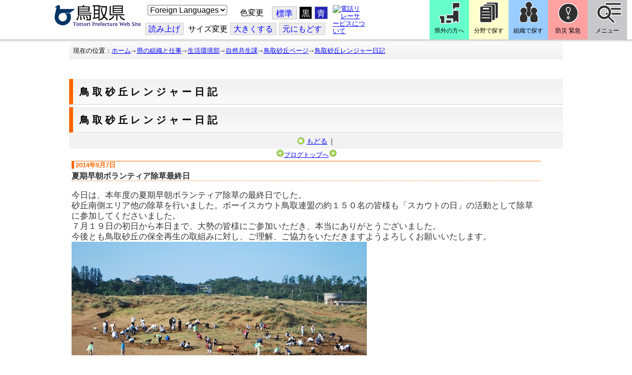

--- FILE ---
content_type: text/html; charset=utf-8
request_url: http://www.pref.tottori.lg.jp.cache.yimg.jp/item/929130.htm
body_size: 86147
content:
<!DOCTYPE html PUBLIC "-//W3C//DTD XHTML 1.1//EN" "http://www.w3.org/TR/xhtml11/DTD/xhtml11.dtd">
<html xmlns="http://www.w3.org/1999/xhtml" xml:lang="ja" lang="ja" >
<head >
  <meta http-equiv="Content-Type" content="text/html; charset=utf-8" />
  <title>夏期早朝ボランティア除草最終日/砂丘事務所/とりネット/鳥取県公式サイト</title>
  
  <!--framestyle_dhv-->
  <meta name="generator" content="i-SITE PORTAL Content Management System ID=3030945e57177a9e066bf2af5fdc5d62" />
  <meta name="author" content="鳥取県広報課" />
  <meta name="copyright" content="(C) Tottori Pref." />
  <meta name="description" content="鳥取県公式ウェブサイト とりネット" />
  <meta name="keywords" content="鳥取県,とりネット" />
  <meta name="rawpagename" content="鳥取砂丘レンジャー日記" />
  <meta http-equiv="Content-Script-Type" content="text/javascript" />
  <meta http-equiv="Content-Style-Type" content="text/css" />

  <!--HeaderInfo-->
  <meta http-equiv="imagetoolbar" content="no" /><link rel="shortcut icon" type="image/ico" href="/topimage/favicon.ico" />
<link rel="apple-touch-icon" href="/topimage/toripy_n.gif" />
<meta http-equiv="X-UA-Compatible" content="IE=edge"/>
<link rel="alternate" type="application/rss+xml" title="ブログリスト(RSS)" href="/services/rdf/rss10/207317.xml" />
  <!--HeaderInfoA-->
  <meta name="section" content="182000_砂丘事務所" />
<script src="/scripts/jquery-1.11.1.min.js" type="text/javascript"></script>
<script src="/admin/common.js" type="text/javascript"></script>

  
  <link rel="canonical" href="https://www.pref.tottori.lg.jp/item/929130.htm" />
  <!--BaseCSS-->
  <meta name="viewport" content="width=920" />
<script type="text/javascript">
//<![CDATA[
var bSmapho;
if(((typeof getCookie == 'function' && getCookie('BrowserViewPort') == '1') || (window.orientation == null &&  screen.width > 420) || $(window).width() > $(window).height()) && !(window.orientation == null && $(window).width() < 400 && window.parent != null && window.parent.$('#smaphoframe').length > 0)){
bSmapho = false;
} else {
$('meta[name="viewport"]').attr('content', 'width=320');
bSmapho = true;}
//]]>
</script>
<link href="/css/portal.css" type="text/css" rel="stylesheet" media="all"  />
<link href="/css/portal_m@d.css" type="text/css" rel="stylesheet" media="all" />

  <!--ModuleCSS-->
  <link href="/css/Browser/ItemLink/module@d.css" type="text/css" rel="stylesheet" media="all" />
<link href="/css/Browser/ItemNon/649972_8@d.css" type="text/css" rel="stylesheet" media="all" />
<link href="/css/Browser/ItemNon/module@d.css" type="text/css" rel="stylesheet" media="all" />
<link href="/css/Browser/ItemNon/654688_8@d.css" type="text/css" rel="stylesheet" media="all" />
<link href="/css/Browser_C/ModuleSet_ModuleSet_div/module@d.css" type="text/css" rel="stylesheet" media="all" />
<link href="/css/Browser/Item/module@d.css" type="text/css" rel="stylesheet" media="all" />
<link href="/css/Browser/Item/649974_8@d.css" type="text/css" rel="stylesheet" media="all" />
<link href="/css/Browser_C/ModuleSet_BlockMenu/module@d.css" type="text/css" rel="stylesheet" media="all" />
<link href="/css/Browser_C/ModuleSet_BlockMenu/654616_8@d.css" type="text/css" rel="stylesheet" media="all" />
<link href="/css/Browser_C/LinkList_Basic/module@d.css" type="text/css" rel="stylesheet" media="all" />
<link href="/css/Browser/ItemNon/649983_8@d.css" type="text/css" rel="stylesheet" media="all" />
<link href="/css/Browser/Item/654666_8@d.css" type="text/css" rel="stylesheet" media="all" />
<link href="/css/Browser_C/Item_sub/module@d.css" type="text/css" rel="stylesheet" media="all" />
<link href="/css/Browser_C/Item_footer_02/module@d.css" type="text/css" rel="stylesheet" media="all" />
<link href="/css/Browser_C/LTitle_torinet_h1title_gr/module@d.css" type="text/css" rel="stylesheet" media="all" />
<link href="/css/Browser_C/LTitle_torinet_h1title_gr/207315_8@d.css" type="text/css" rel="stylesheet" media="all" />
<link href="/css/Browser/BlogCalendar/module@d.css" type="text/css" rel="stylesheet" media="all" />
<link href="/css/Browser_C/LMenu_torinet_default3c/module@d.css" type="text/css" rel="stylesheet" media="all" />
<link href="/css/Browser_C/Blog_torinet_kist1/module@d.css" type="text/css" rel="stylesheet" media="all" />
<link href="/css/Browser_C/Blog_torinet_kist1/207317_8@d.css" type="text/css" rel="stylesheet" media="all" />
<link href="/css/Browser/BlogNewMonth/module@d.css" type="text/css" rel="stylesheet" media="all" />
<link href="/css/Browser/BlogNewMonth/239251_8@d.css" type="text/css" rel="stylesheet" media="all" />
<link href="/css/Browser/ItemNon/464853_8@d.css" type="text/css" rel="stylesheet" media="all" />
<link href="/css/Browser/ModuleSet/module@d.css" type="text/css" rel="stylesheet" media="all" />
<link href="/css/Browser/ModuleSet/20376_8@d.css" type="text/css" rel="stylesheet" media="all" />
<link href="/css/Browser/ItemNon/658644_8@d.css" type="text/css" rel="stylesheet" media="all" />
<link href="/css/Browser_C/BreadCrumbs_pref01/module@d.css" type="text/css" rel="stylesheet" media="all" />
<link href="/css/Admin/A_PageCSS/665238_8@d.css" type="text/css" rel="stylesheet" media="all" />

<script type="text/javascript">
//<![CDATA[
if (typeof i_site === "undefined") { var i_site = {}; }
  i_site.loaded = false;
  i_site.b_isite_reload = false;
  $(function () {

    i_site.loaded = true;
    document.body.style.cursor = 'default';
  });


//]]>
</script>

  <!--HeaderInfo2-->
  <!--CSSやヘッダ情報をタグつきで入れます。外部CSSの下に入ります--><meta name="section" content="181500_緑ゆたかな自然課" />
  <!--HeaderInfoA2-->
  <script type="text/javascript" charset="utf-8" src="/js/page_control.js"></script>
<link rel="stylesheet" href="/js/normal.css" type="text/css" media="screen" title="normal" />
<link rel="alternate stylesheet" href="/js/black.css" type="text/css" media="screen" title="black" />
<link rel="alternate stylesheet" href="/js/blue.css" type="text/css" media="screen" title="blue" />
  <!--BorderCSS-->
  <style type="text/css">
#IEErrorMessage{display:none;}

</style>

  <!--CommonJavaScript-->
  
  <!--HeaderJavaScrip-->
  <script type="text/javascript">
<!-- 
// -->
</script>
<script type="text/javascript" src="/js/search.js"></script>
<script type="text/javascript" src="/js/translate.js"></script>

<script type="text/javascript">
// <![CDATA[
function googleSearchInline()
{
var qs = $("#SearchDataText").val();
qs = encodeURI(qs);
location.href = "/241581.htm?qs="+qs;
}
//]]>
</script><script src="//cdn1.readspeaker.com/script/7312/webReader/webReader.js?pids=wr&amp;forceAdapter=ioshtml5&amp;disable=translation,lookup" type="text/javascript"></script>
</head>
<body >
  <form method="post" action="/item/929130.htm" id="Form1" enctype="multipart/form-data" onsubmit="while(!i_site.loaded){ if(!confirm(&#39;送信準備が完了していません。再送信しますか？&#39;))return false;}return true;">
<div class="aspNetHidden">
<input type="hidden" name="__EVENTTARGET" id="__EVENTTARGET" value="" />
<input type="hidden" name="__EVENTARGUMENT" id="__EVENTARGUMENT" value="" />
<input type="hidden" name="__VIEWSTATEFIELDCOUNT" id="__VIEWSTATEFIELDCOUNT" value="2" />
<input type="hidden" name="__VIEWSTATE" id="__VIEWSTATE" value="W8PelmvCzpDy5BXOfTXoWhFloaNC6xaz+UgCFUAvgVGsEH41HWKnkX+FOlim6uxdoxn3umSZfxNoDWiT6GZtZv7FvjRJopJ868gfycftl1lNF7WTcm3wbglZhBc2kPy2AXY+b97A0LuEkqMLKEkA2VCzwFWYwen/Z4yds5627NCqU8D33HyEQucBpUmmek5yNVk+ucgpcSwfMNrVgX+Ncnx/rDNN9UkyMRcKIOgI7T1trHBRnurizDwDRvj07EVgxI0jKEzQZZgAHdXtnByctQQ/JeWmrCCseJXJP9UtHqV/Q5Fy7md8vAaeGLv48g6BfGS7cHmeSFB+lQm6mshQmIYqEZ6pNkpW5n2GNaE40BcYcVEkRvCTHvtWylH8BvuyZ7vAcOSCP4q7PhQITS/vSynyPpljQFcJIdfMe1/BKAj7akJ1VHDvF0w6GZEX6a/pjdMuQYeUg8tq8DnE4SV9zLQfdpt3vuLrelLzjGJrdYOZIBJmSzKpEQFif7ncvVb9E+X9DPwuYmAzUuxw8TNNvReSxl5WZD3JCr2HW9gjnjgO9ggtNGKs++alPz1SkVJQ1le8lJjVXFHRtvlB9DrFDoRM8czHP3xXGB9gCfM/29AgvgoYbmNzQ9vRHDo4uf8XJJa0hXLM9N0pslwBDEYVDiI9bMR2BpVl8+Z++Hbk61QC/chN9AzgwuPEmGjjtlgfP9tfYAL03gBxhveJTpp8J/1NDtV++/fAaqA3PnNffs8pwWQPVLhb3bA3G1jw5Akg8LlrtV5GtQcvn/3E90Fi9ZUqsxnzz0KrpBP0j+xYYOSbU+fWkBGA1AdEYDo88NC6ghsEzE/UDLtfMSv6q1ZTvQCfG/a1wHPe65bRjeHIpemI4MXGyXDkbcvtI/CGdOAGeorx0EVdYzya4wU9NWtGt8eNVjXnpKHLzy9B4jW0uqzfyfEsFQhzUhuU4mGmTf0xFRgoIP1kfxlbbsEcbgFQXvvrko5g2Un2M+PFVVYCyla1VLyr9LvF8PTsN4lrMwaWWLk/AbwYv/g4oFzEzlC2IvnJWyP4QFsVp9exu8yv0EDu3kTfJik1WtFV7s6AR108WzAx7H2XyHe0nOEheG4ZUPfiQQeZ6rP1W94C+XxYYWV+12QAcyP/XCXfOxKhNJi5OEMwfYg37fLFSrYCV0lPaYr+ca7B2ZFoMfgVkUByJJr68WuD9FburoweolpDa/euzWR6wzQpeLjAspvsONSn3UxNFNvJO40PF4WNZlGWPl+kiEcNkEwOUxbIYqZ4ov83aZMLjSREvCoh74EN0DuaF/Rhh4r2Zro/DW2uQJ/byLO4ESQKcc8aDLJypiTonR4fKvbn5oxWbm5hFDPoElW0MXol2b7nudItYr/XZRzcKs9nRjKQOeoyi58aBZX4MMa0rRJ5mlMOfTnO+gRQXBk3TPtc0gGhqmqP/bCL45zkgrDrOz47V27monzEC7R6RAmuJN6oXwq9QacJEsqQHOolsMH/qN5fBbrdc0migpJ/UpRHFdpuc2qTgWnT6SLNEh74SATSr4q+g+uIKRnNUPrfF5gmYJMngSu1K+WOwabEUS63gS/zzJXg6bdDOQ8Tm+LP/GKHHtbqRIXENYc6QiZTRxW3ROsQgvoXg31glLSiZ+gho0PzHo5T3beDuzcQ2/mQM/RUJpsMJ+9UtpLWx+Xm555Llhd2kVevCbjJpA/3jdNqGCDazLHYJ6JTJyUt6GyoJFmwl50fItUMD+MvAaZbIPtHlpub7hLF6e2lkAYm/dKWy98UttIBmlHQFpdULXPwYhce7YHdTQocBTuHiapYfPFL/0bhrII62mvEj9hAUTgN7KggjX2o/kHsgMKQK5OPp7VGp00kzmiST5ZRXrbGwsgV8sJFgkjg+jHsHLanLjIRstp5NeqO+z2KunJGtPYu4uyyOVWc6wwOq8BwuSTw5I+JTRNZxcPvnlWXjrgzKSWNsQI5fP0cixxRD4tHt/kcOMG5D/lFaG4At6YIblZeQU0v5YmQS+NCpEG6tIbetB68oZ102KSV5thOS5wiuinnRF2FNJUM2Fcd6nkmvWCm3dqaBTB6QC5JVEwT1pAopc+YNPzeQBOs9Oq/JrUrPtl6QOV4tY1QxKFnprnC/sfEeVltUYUlUVe4sN1S1nFNdR0+AiUlVv9f2ALwdrFAPrVGejSDVlShcfMXeTiCjwTb2D5dCIPcpHAJxDIhB2dUi/P3SriKoBa3Xtm8GSc1Qos6gJH050fE9HHMMcA3EtBN9V5K7VS8O6q+/4tAdqFoRZpj7WPQQvgb/[base64]/kWD/n9YWW10OLbZdWw65XaM0VoDoKZXgPevFB5h8JLT73MprYhZ0E/pxD7YT+9WnLys9dX0gQtuIHCyt369iDo6xusok0GRklua+FrnwvYNlUjd2ody5+Ck0mOEvd3znQ0XHidcwiGsuXPAcVzLP+dLEQebsFB4IEYfK1eLr4h/X4NEqP3PmxxmcdyyLDDxHV7szC3un8Qxf+FCLW+DQMrHcBc+yNqaLFcJpY+fR6i06mQyiNHhj1QbRs9m1Iohg0EXQ83RLkMN0abzf/iREQprkBJhSBPx7TWwSBANXMK+m+Qa2rbJz4mrwuAsWWtHkGb8/yJ/x+2ixDeDWmZFBw9ag2ACo2S2pNqu8+s1Q12eQ+ykomAk42zDho6NCN6mH3k5Wl++J+JzK8Wbavm2M0VmH+eJ2GrlASZ4ZjrRuw9lWgacG6og7GUbCk6MCxA9QFh5bUTllG/qb6pRAEFFOfopx4B2JQnavQnxz6cSeYqjNiCPBfEQoersobAgGs0eYdBKL4+P7v7TP+xQBclq+opBCUSXLekAF6xrvL0xBZjfgXpxFz8AB2ArqAFB6EZqsP/U3PB3OEb7xaC6Pdvr3uz9HO7s3Nv2lVZExtpGJ5uM3DJrnTnMv1duXVr+tj9GdoP/SHvL8ID2qKjJHGKJVb79lDHu1cnN/WugETgDmqAG1i8Sv7hECizx6GuPvqaSoCxJabauXoRQqT5la9IHzYW/w2PgYXYGrD5q7Zppgt/yaUGLflt5r6OLV4mom8+juPQfpBb2vtcYBALrYMcFzvogO3bdDHX5aSOZtBYX3cEtFnX/2X4n/kdZPT8Coebb3ZtDHf0fMRiRGLx6sceMwDrWCA/RUM5+yoVPd/OMrnLXYIlWof0G4LAdEc9iXRtMPudVqSqNRtObVed/I9mtPLpN4kYKzsLrM0sQQ+e6h6rYEM+Dv3zZBtQcjTMLOsr3m7VBcDAOZZpVxhZb15/TZsKzaapfmETdz1vXAmhi3RFeHktmPOPLkbut5ZchwWBlkLQeNPX9X7SsrxZsnQunjpwRQsH4Jjr01I/VrSf3kGwLkAQzRwevS/L2fn+HEmZQFHWf9aL182DZB3I6P85pxxgcrgsmmuEdM0TDH9fCPv2pBaeFjBh9MuZnfoO0RfLJXOm7RfGHN1k7AQZ92eE+gJzdLD0Um7/r9Txru9Or4Og0LCe28u9rTJpRWpxrZPTCxqRcAQEAPela9rffhEoQ2gCWM/amSBEb990KyJsWRvG2laFTYJ2fJzgI0bAebD65GeGdtrTfvwLFm686s0flFQuQXqVcFqyI0ZUuqaQAH+gQIcMCY4Rs4aeCfx1dhpPPwcs+DRgV1Mvr15BTpMF0XGbmMtuSsc4SYhLtecyxotShkukHjeJxgk2nRaDGbdtTmcrCsFodrchyZX/IYR6JIvaxZP6a5wUisrLAk63ymUp4TYXIgp+QPp9cnkDqMfMIqi71UVPY+jVzzSy8DUZuaa55ipFEmNSzVNz4xkFrHt210hAZzX81PBBH7KeXNdqR+zOZ8X4hpLoix8KamxenVw+0MsQ7rfS/8ig7M0BE6fqUNxk+mFskeE1qO/2qN7zyt9hm7EP0da0SVkR7OZ43Z0c2sEnOTHPet3SwbnkMbF/0kDaYvbkzUhvnxUdyUbvjGVpXDUfEKJnmxcwXUfo8eS7PSjNbXWRvEYLTZfqwvE1YpjCNVOji3A2FnvNNUj23dIAeXP/5lT+tzKNShJdjyffk4L+COXAHw1prhfZ4QTTU+A3+I5FM/xpA/DiOwYF4umIphn0STvYbRprvoJcOKt2SfBNfEGuK3hY+j2vo7PEd3DGqY4aieafJpgv4CuJqRQ7ZSIxc1Ifqki2tm+AYX+woIp+c5jE3tBqAIrJkp4Rj/HOv/M5r3emsp/TsfLW09eHRbVC8Z1TxMs1OUlVAoRZqMx3wKfPasmDARCm3lshAAwBAX59gQOI58iNHz79nOTRuq+p8VISvMhbGKpP7oqvlEwTjeKTlH3p3IFeCr3g1dOphZBfFwB30d6UmdIrixWuZT1sN4iS8V3zIEiLR/0hevPegfOCuq1/kr5xC/jJEC3qgI+5mNVd/ZB3ZlGn7/TU0gb+yKh+5uO688T857xNIRApy9/GIHJdQ5ufEDN4guW+i1dB6e/2m4oDsq6pZ5bxhajZKhpc1icQxxVCSFjdbntel/26yldKJmvdKOO5Xon4BPG1Mpde4u+OzrKQZXFx9BitSj3fe/bOGM8Le2/OMt59VLbP+0L6+EVszxXqd0OwC0X6R7fsp7JaWFZuu5o5lc9fu+eS6dD119MLA6ipy7R+RWmlYPb47bQ/9xGYT/72lA+hnY33jyBcS5dfx6s4+C9KGxolNmzwgEcoQsSwkzwr8s0kiTkAWnXerVN9wtwnTC4SRHbLW84Yni4uV6vjG0RceERjolTSSzwhnzCbQbTuRSzEhxmp9y0ahiLeAWtaBol9eKv7foK9VjDw5O1gTFCun39U1LdIi6/v2wHyYPSCt2vPk5DxtGS30/1mynIVSwXgCc5QFGv1kQwZNY4MzOf/rkHI00OlQNblwXy5VNv9Yo6hksB7mOO1guXUTVmVRkWf7RuZIl8iUCpa77UignfngHCgB238cCZL3JiBvOsVqCgJCQqz6bRO4lsxGGJhf48xzZZFDq+x1PmnJ2/Y8+o/0+M/WMBNIq5xeMqec+hUVhLGQxUcyavJyKrO+ir7g4FVAE1cOQPpG/ijhmAoBhR8npaY+Aauh3089qNBicb8C6sWtSIrnyTTm1Lw9SQcjjL7VA6Ew5LulcrAWx0EdBw+mqGaJiw/T2oUHE5MP3Mpw6bGzgzacSAxsto1adPbj12+9GawOcjHmNCwZ4tarp34atQfAmMqwZAfPKdhWDVBvG/5dwCMic5okZKZjXzPdGXZtfw6pmS3seTTPJVm+wtEKOxH0fELXv1rNQCZ7P+f3KSe655Kv1cCc4YmPYK1QfRJTv/u/9pomauBku0sB4U3fhtGdujzrTlW5xcR+FSsjc+VmkEqNGdY48/[base64]/gN9Ht3I2yz82G9Oou4dsLMUqPFfAbh+0pizQIiU/LiMJ2TqaifQKTbx6hguMr/vKXg3QqnFtL5PfPqQW/x1AHNslsmQ3/itT96gR37jyLSDkJJ/YAFhM3H+AE1XBByRGp9iLoSDbA8xF+/ZJ9AndXX9aBqK4GNSXtx2MQd1sJJzBYONGfRYudlLd33/NTY8wCfoqKkfF+tHN6cT5VDj6G7ShVNKZNzN8KRzXVnmctdsT39TbpdW1uwjxdrUnAL7Jqsb3WpUAg7s+YCI0ZlJfeV736WkbiZpALvZgtmR67J0o/wDrWFiMPB5MitTM5n7pFn5K31/Xoq9tAeG+TDbaKTS36YMyl62pwtIxwgWRKIQ25K0D1eAVZAJEdI6gN5KIvBnUP/XDzHOCnkitcc9LPYU4hEJkyDZP5ZoFJronIPEioa8QXdVFoxBFAtppt2GACG/UcA34S1nQ9p/dVkxQ9JA1xNAPcCwtVP+1HxkrC0166mTUVv7ck6EmOZdALzucrVgHFmPvM4dp2tTYBJMukHMmUuHrW1m0dZdN5l13Cxtdcm/G93L4r2TSS7wx/PIocruFZ756PPKKO0T5bYnjBDK0vrcjLsCgml1fTIQHvEpWVa0EMVfSszxWf50MWns06tZuIyskvzSr/zt984pUuX3mYqn2GddhWjSi9mDqczcpxfWNEcDFtz65mDscwM4HdjdyzVpxSFUkW27VekY1soIFOHMQlvjgpcPBP4ZGfwfTg2IwWlmZq7clxhDVg5qSvZTEd3RAtELi7+GEENa51ndXSdy4I/qpZDxooVqS9XKdLS3Jq43wkv1ffEwGM5EvnPro2u2E2iv4ZPTPB2vgG9B/mmSdeTiWGCVvKlbPh3cj4AR26w9zjzT0bYH4hJC+G91+sCq1rr5zOohDS5uyszjnuh9aUCoZTykWentsKyMssji7QIG9E1r1UxzuLJqqGKfXhGOO1SFNdLmV3aXZk7ynU3VkJMGabY3HZyeZpXu/zqgabu6OSX07yT1jm9T7TF6jKFpQJYuOiFNJ+H+xdhw1S33N8aBZau+F2MEpzd9xoFWL8jU2bxmG2BWWFy8hnOHuwcwazfvECcIaet0MNXnSSoJWxPkyisG9hyYLHNBU2bJUWE3LDi785g7SnxHH0t2IkKKHZ+LYWFD0NYKstO6rnGeFCwxRAsXnTz/c7Kbzj0hurvKPNb5qMp+5L2xF/FW+h6bjgi7k1prKTfYfove9m87sFA6DtXvx8D+ZRwyoIdIKqt8jI5IvymdstYD3/xVecC4InT5f2l7OujMwiEAjdid7z0ueBzPwQYfHnpZRw2QFQ1tUXYXfnW6anK5s/GpTCDvI1ifvciD8Yq1yUkYdbt9w1jadFU2mhv1LyHssWNhg5PXJEKix2m/1nXurqlhN7xuoHavCqh6bQftAdY/3nnidRE3gQ38m5avJM+6o741rvFylhVoHNZfFx80l08a8SfCD2Alg/kFJnS8bUiMklv/fIHFTZ30UPTFDHMK1m661B/EqvycAQMSBvOdsUVgmIRzwWRWUHprgXdafXiDEM2H9XNSs736bty5wst3QxHdqT7CnZ8O9WKxPFIpfAGWo7DfdxP5dijIg3yOnnVszD5eUHpXXpzf6F8AqqD+8tw4Xgp8XH7PXpRon7HmBMvqNYR2qmtT3Z/gD3QJwvqiRhnWDYqx2D/d+omapoZopA0DgGj9SJPD+Et1fGUzd4vCm4c7kfUAqU/[base64]/ZGf8okS0EprI1YCB+dMhtoqGuVPeF/x7UB5RA8x0v6GPNNRXqY7FxruOiXHF5ROUWU/G4M+vz38P+sFWiJdACd8ijNytAwhmSo9m3/hsONQskMQ9NvT6LDLQdM3Tl8RolP0rEJQbp7ixT/kD2ZfmXGAMjFL1ljMn3dKY0VGu30cF27LUZYd5JKsp78S1vj8AE1Xt1/wGMPO9KByTQ0DTwc0rQbFtaT9Fvw/kw1/qTqaGUJNbZx1QwI/4BQC0p9MaEFxfRYKJgLBqywB2Op11vHSjUXrwUTCmSURlLLtEwGjVtX33gZiFYWPHzfK/rlAZGL8LMualgEy3PE77MCYrJKhKEZsEdKAHCTe+kp/zFgELlfg+wJhoDEvzChYSTwmDm4R7lS03IgnLo5OjYO9UHzxKbSftUIE1twgtGmTdpxXgz2Tl1LbRjopAG6xuE+yZP2CORx1VDs44TZ4pGEJlAC8zqjoFsy+IZ+siBEnpHXo6ualyAUjF8ox1lJjzU0UoIBYYuh8hUU84PZjsENeQcKmX/Ydg+2GyJjwMJojGIAkC+xfxDtvrfIBImJEUyuYZzohgpe5L+Faz6SgY0CWqZwVF5/rbpuCWxu1qycX4HhOBWHoZQawa+Zs05WGvvBhZSZGMMezSEksekHIZf3vDseTF9VpWBO3M3dl839qp+N0Z/X4iWpt3DYowz1/OLc1xv9ufLJq1yF+W3TM04aBj8pOYYQO7x/Gch9j7zVyWVwBGkCqysfMEkaMRP/m317M62xlT1OJXf2KWrWcVXGjsu+ymChpZJfLMD+b2DMp2phA4eRGnssVCTfTypUeaFdadn3CjI0KCXs4yUGttE5NnZwOUELQTfI7AIUpaVxHxCGAfX3hYVmKhNdJCM4WBB5YGZu2xbsAehNf02n+Bmbt7e7Og3tWUQJ4nEcu6e4/jv26HR5n5W/ysz4AX7pUF2f/azgKlXebP4iS+ezeMXGmcJn4+slqXuftrrkdiDyDZL++ZZTMLTBiyuVwl96DCd6lTEXo0zmqjbmmp+jAy6Y8N+chJ9GLPbNImBAUnuL8yTZ9WWx2QD6yxkRFabZ66VkYCNY9PEljfixHkaEIgDqtD7p5eDtRetOZd734X5/2u2kDYmmRxDDa/lMhuPWhOAY9MLX93SVNHoXwTvmkcZG0zuwGDQRsYFjCnugORfTYeZE8uLNz8buhWqxbmRFynPuSrY2Mt0S/smNpLrKNxudcnZL3GqxAZtzJTheFR7VBol+lSKHTs3C42keZtZGLSiFPB/OQVxjnzg7zx2zPHz7Q7590kEsbrYoKBOiXJYK6MpQuzlBlNCRXifsYwtJYS21VkFmOLQsBmGZ8EzljwaypcV1bnmjO8NHvOiDvXLvU6itK9ZJlRoSoN0Zk/iPomy9DBIowW/F51CPj2dJ+pIMVa6JY4MlHYEh0xHw7um/MwC7A3AaClE4QYfSR4AeVmPjYGq9wPdyZa97AOHvF/N0tzWx/hnW2XfSxIe+i6Mjeg0uC7o7hMxgpP641wUNH/4+JK9vooSrQwrn1R/7V2nO6YiR/zAnrzcDoF8mwkpN+vWq+sxUnRRHqZbSRWRRBzqNZ7YGw/7Gw2Y+GzO2LC9GkJcivmaUus94UrySJ44n300bUTtB7l08VXhOmm/l7dFfvY4RAlc/tNdZH4CX85K40sDRQZnKxQTqoFRNqeCazOljyVt7JZMOaBZqmKS0Ra/mLMNSxbS8evRXYPbMUe6VKIcogqmBcXy5XHQbBaXgijQP5WLW1Q5wn25OR1nj4w/E0lLoIQZ0cDT56koL40TVsbeEopZU28krdSGq/lBsjc0leHEVavx/7sI6HFWmlXEuZCZW+ZSMnEsGWEsrTBTMzbhtCQJTHXBbAuAoAo8c19tkYFVYThW20xc2F+51XqtsBruKIRvzljgwdpy1rQkOh9RPr/uKe2JJgutYcxeBfPdXJvnZSxpSty+6Ydwz1ARJgQvbNDAk/RZjVoMFXeM9YUQmRaMjxY3DmjmnDA9OtwMyIJ3w9CtFGib8BlcJhAV62825ydre8YzBxe5UvgQOF7l6agawS1KI9sdeRnneSFeI7b33//H+yflXuqLfKrRJzaVGmSj8WJ1U3MypQ2c3UIJ6Up0cji0GjExrA1BkfcGXEqfB/uRO8bRZvYGsS+vNNCRiSH21LSWNbojXlb9PI3xJAj5UMcgYEV5JtVBl72rFZE405tnlqYs9sAPM2p88qrQHnRlk2bZ73I2lD2Wlxh5mCALikJONbV+jHv3ZBtebbS9GKC" />
<input type="hidden" name="__VIEWSTATE1" id="__VIEWSTATE1" value="Vbq5CIz0a4ALOkGYIdAEPhEvTSjspXbcHC5j4tGmQtN3pi5mo8pgJciYVa2SBdr2Q6XFWTQ60s8eWUxtxlcy14zu9Ys6AtvXscKdEMxVF1AJfgHcmJLAShwlXgxOacz7Lac9bFUokoJg7TK71o9y1rcTgPKbppsvaa3/bUtxKxGRnxzpVqSLKWbYqmcn7UGpI97TAr0EQTrqt/[base64]/jsTR2e8KP43fAFVXvSW3Bk3z5x8W/i9/lqBTkEKLIX5b8/f2R/hn2Kpx8vAbs0T+LO7o2ocuNCgot5cHYEplZEH0+j/FUMH+hEOmIkhnvKMTy+r//fDNpaCDJICpJNEenM1srkprI5d0eiEn6U6L/1hYxO4EJfwh6v/M5ROcnakPLXtLljgwndo85TmT4Uk5AP7yKo86VWDbmtdHx6LZfA13pPM/b5C8oyiuwNGpyJon+Z8dOQTsrBCVeFfkHIFLp8GjRXRj+7huzPW+7E7x3KxEk4Cky4iE5vz4p2p9+nWTWO9QpfY9bfyqERf9GQRjEJA52WGhul02/JvyXCGkeJh+5xBTCZj0XST6fTe7KtzgRnNjJ1uGcfy8PoPqA3GhMABBgSXxjPzggXJge75WIdcA7BPPtUZatLzsWpCYQkOzEMz1gnA5YpmpBQGw+c+h4Cx/kV+gcnmPGvaff4I5t7RWKGDwKiZLQSk793q6r4VGMtI+jAElWLTS8qp/Z7+Yrnncx20ZpnjJ1H6IW0Ajux3NJKz+eUberEXLOTuWBzSNvuUbyENfUwFXgcV5dW8gfXb1/OZoMtbBzLBriW4JAfunESXdGCkFzDGkwqreOCT1kr5jN0oUmtamflocCXChzNW+aI9Edb5VsUPWZbuNNzMY2u/zBi91mHk33FaC6JiGjzkSE17BzRIXSV949l3DW/qXHH5eFSxK7PwAbNu+ApuB58R80V4C/J4AWN8ESOCK+iSAEpHM+59qJjvnfs0KR/vVnTs2dg3tOhs3BZyb78NL0pYRxJk4VghiVSbv2PLJOLg6ya/XbYlBMpxijfMg28WXuP9RbmzcJTkNmzfv7Kf5WlpUlVBHFMqXH4StB4+QXi/[base64]/8h6jCTTbA+73CCOLag1spLoKv1Z1URB20MDkzB7j1hxa47RrCz/qpjLdA7DZ2K0SAr42juOzeJ8VvQCUHFj26v7VRE8tsbWAWOKPC0pMQH8zKDBvJBFpD0ztyqtS0JVmqvzoWGkwH3Sv1hhva3m2kFKJc9NQe/i6NdT3fDXuRE6LUOFeJXPfqme1iHzGAHvSyMUp8TgnjnTvLiKDQj1kO49UBNZ1ouzZV1cnCJRULdcHkWZ/KKBnky97fQpqE4BNeQgopVVdtOYwlp5XtE4GlE3b7pDVeDWa0s26yUEBclJeVUcYcMJfW/DBoHXTXmXppNlbKISoWHs9YL+sZGGAToVg/ASwpb0OqFbWPt8vhtKBycp17rm5wrHYasphYfYsETmc5wkI152Usuc8jRNma0ClluvVEqxUX0yFfITr28zHF2qTiTUaMYdNPWPqrUSfPHvoI5BKREhzXnIDhYwRg9SbWz0NKLkwA+aFjkIWk/HlsoGtbQfia8a/fYcLhLQ0vkI4pEZdMqsPL4GKX+ZhNtwPgT2F5Y1COEX0YUPyuXy3nWiJ3bQMl+GPJslrxJGVaxSofMjMI5itIt8p/MonLH0WWCfn71Ic4OQFbtVnz8ZAGsDGdVNRFLIky2ANacdeBaxyKTIDTZVHLLvhJOGW5wr5XSE4bNoVr81P+/jM/352eYT1QIr+fK/R9oTnkyEozka01dcugMwq8fydd0II5sww0SW8/3CQ+N+Yj4KP9UsCAoBFlr651230ZEAMXb0RYspIbxsYa3DTwisKqbC61n3fkjQeEi0Gq2sI72AcKeOBz+MFjTHhEnOsamJj9QZqZc3C1sXU/NkKfBRldbRsCYaFJSrjd2MYatbZRdMwNUvzGiMTVgnLSECbL9vuA/V4x6nIWpSPtJFhb404MIzMEaIvoDzDAJSQ7b+xOrd1Qi/zXWDUVeq6wR5S2io1k0+SbX/BUVCwnzEx370DzPZz7kdCpofRXtCeQNOhJOGaNpqG/Nzrl5PiUuJEXP3memrGMf2GbIEVystIFFeXDuSX5Wqg6LBI6sxSAdQYDWfu9+JDI6F5EbYUO2hYltnX84EDDf3AMlNbhqs3QwSRGWAxq/GJNU7UMfjiarWP8gb/yKHOEDxtJDEu6U+DGDveGkOyvozhxYs0GimMCV7/zGjXg8FRio/VxN9gXQTbaVd5BOX354pbH2iICXyVrZBoICmRE8w7EeRyqkcNX3zcbPpM4BJNYWIoT9WJEF9i6dKGI82eVTdGReWZAex5qggQzw0f66Z/[base64]/m9lniZfhVp6O8v5VPyNhy485CyJmmf3iNOVygCL6Pa79qWD72lkAeEOdTcN0ADOZs/NXWRkui1Q9yhzQDocJKiwmcx7uQVfhIF0TbWxM5aTyg56VHEGdCz+HFxJf1amvXjP2g2FwehPIEpl6er8PLuDwjq1OtPjmHLEAb83F/q3Lb3DGHiV4WGLilephg7iUYiI0ZN6ir/g906UT/sjDhGQaTSDg/lZgfWhZrnHTGFA2NvJhItnvJ1RthH05Q12mHIAkagBlA+wJdwcZIhZ7D4TuZ0DCSK1MKNYABbJVR5Km/y9fPyR1vmpc77crbg4Xcmo3IOWeSwrHTeeVD80Fxv7C7EVTH3+BWWVYO5w0Y/i8NEygntKv9TuappZbZWt0vnM9q/+Kqw+6K3LFZxZQibDGXmidT4mxxcE4+WIr8Noc/twqTJW9q7q+OI49jjOD/qd9NW70ZcWdy18Oh1NWmIZLnEhq4iBOj46t03GZ1dw67a+mMjInWmUufXz2DjbJmLQsNnTOHDXZFyJHacLLBqcIUKs/[base64]/9ADLFddwsUSy9Iswvb6w1u0guECnw/ePKSEOGA9OdNLNn4+U2kFAsG3cDHlGpTi6z42Wt3+nthM4WDZ785SjGmg/zaIgpzhYtbaHaSSKq839/BBPVIrWYxyuZynTjLJ8c3Dmg66u6k+3aCeMGW953eQ/0jK/7P7dPPnnmNy1KQi/W9jhB7FzrZrYx2HleE8vMWukb0NlhEAC0fP9FlvqabPHx2qYvlolWtshYILqH0SH9VPg+8PFI6d8oZAcewcdLrMVqtOgBbhhkB4es5GjTso/CGFQ66K5qSG/IPJoSlk1ulTJ5GvrLLeBCDd/DBDkTcVR/xEuBYAaS3DhuP03Na4TqV6bmGCH0NNpU3/skA7BjcipVcITqfdqN86rl/B3cQjD7xIt1vXtmcFprJjJH35Q9/mhxYEDgKGPodNnflxNeh64bHlkx2/QDvtmW4pRc3wG0oMy+Yv1Nflhczf8cXzd6LaqaFujLi7IdJwJVDaLj2uPKUZBoY+IvqUXuVkCF/RwS1Ea7rp0G1Dho5lW59q0Q9SWjn9JnE/pLZxxMKbOO6sWJsci1XjeD3wvAOzQBjws/i1VZI7udNl0AqP21yLEi4E/pq6xV6lZ2l7dVqajBXu3FEMy3APABDG6m9OYG5MbSFntvNbs2OELEH3PydbmHqDEghUjqwKf4gEAJs8nTiSTb/TIg9ajMj28TvHiqaxeg3UavS2qngZ8zkNecFUrzUwvuxP27Q2GhgHGcYXDjpIWXIatoaXhKEA2lPFrYBfaWAcZ6q79E5a4QkX1LTMaXhcGFQwqVZtJlJfEwu1+1KwochNZGbV0YhM4bxPy+h0yqbRzuUhQs0R66Y/GHoX1RAdY7CcF09QH/wQWJULvNGt4ZKXc9l4FWYMh/AqHErrHoRNbrOnC6rA==" />
</div>

<script type="text/javascript">
//<![CDATA[
var theForm = document.forms['Form1'];
if (!theForm) {
    theForm = document.Form1;
}
function __doPostBack(eventTarget, eventArgument) {
    if (!theForm.onsubmit || (theForm.onsubmit() != false)) {
        theForm.__EVENTTARGET.value = eventTarget;
        theForm.__EVENTARGUMENT.value = eventArgument;
        theForm.submit();
    }
}
//]]>
</script>



<script type="text/javascript">
//<![CDATA[
	function InsertBBSCode(dstctlid, listctlid)
	{
		var dstctl = document.getElementById(dstctlid);
		var listctl = document.getElementById(listctlid);
		dstctl.value = dstctl.value + listctl.value;
		dstctl.focus();
		return false;
	}
//]]>
</script>

    
    <div id="NoCookie" style="display:none" class='Error'></div>
    <script type="text/javascript">
    //<![CDATA[
    $(function () {
        if (!doCookieCheck()) {
          document.getElementById('NoCookie').innerHTML = '当サイトではクッキーを使用しているコンテンツがありますので、ブラウザ設定でクッキーを有効にしてご利用ください。 Please Enable Cookies in your Web Browser to Continue.';
          document.getElementById('NoCookie').style.display = '';
        }
    });

    //]]>
    </script>
    
    
    <!--System Menu start-->
    
    <!--System Menu end-->
    <div id="pagetop" class="BodyDef" style="margin-left:0;margin-right:auto;">
      <input name="roleMenuID" type="hidden" id="roleMenuID" value="100989" />
      <input name="parentMenuID" type="hidden" id="parentMenuID" value="100183" />
      <div id="BaseTable">
        
        <!--HeaderPane start-->
        <div id="HeaderPane">
        <div class="print_none">
<!--ItemLink start-->

<a id="moduleid652499"></a>





<a id="itemid1358763"></a>


<div id="Header">
<div class="skiplink">
<a href="#lastmenu">本文にジャンプします。</a>
</div>
	<div class="contents_b">
		<a class="logo" href="/"><img src="/topimage/tob-b2.gif" alt="鳥取県・とりネット" width="175" height="43" /></a>
	<div class="sub_block smartoff">

    <label for="Select_lang" style="position: absolute; width: 1px; height: 1px; margin: -1px; padding: 0; overflow: hidden; clip: rect(0, 0, 0, 0); border: 0;">このページを翻訳する</label>
    <select id="Select_lang" onchange="location.href = 'https://tottori-pref.j-server.com/LUCTOTTORP/ns/tl_ex.cgi?SURL=https://tottori-pref.j-server.com/LUCTOTTORP/ns/warning_mess4.cgi%3furl=' + location.href + '%26target=_top&amp;SLANG=ja&amp;TLANG=' +  this.value + '&amp;XMODE=0'">
      <option value="ja">Foreign Languages</option>
      <option value="en">English</option>
      <option value="zh">簡体中文</option>
      <option value="zhb">繁体中文</option>
      <option value="ko">한국어</option>
      <option value="ru">русский</option>
      <option value="vi">Tiếng Việt</option>
    </select>
			<dl id="background_control">
			<dt>色変更</dt><dd id="normalb"><a onclick="setActiveStyleSheet('normal'); return false;" href="javascript:void(0);" title="標準の背景色にする">標準</a></dd>
			<dd id="blackb"><a onclick="setActiveStyleSheet('black'); return false;" href="javascript:void(0);" title="背景色を黒にする">黒</a></dd>
			<dd id="blueb"><a onclick="setActiveStyleSheet('blue'); return false;" href="javascript:void(0);" title="背景色を青にする">青</a></dd>
			</dl>
<br />
		<div id="tool_block">
			<a rel="nofollow" accesskey="L" href="//app-eas.readspeaker.com/cgi-bin/rsent?customerid=7312&amp;lang=ja_jp&amp;readid=ContentPane&amp;url=" onclick="readpage(this.href, 'xp1'); return false;" title="音声読上">読み上げ</a>
			<span><span class="smartoff">サイズ変更</span></span><a href="javascript:void(0);" onclick="FontResize(1); return false;" title="文字サイズを大きくする">大<span class="smartoff">きくする</span></a><a href="javascript:void(0);" onclick="FontResize(0); return false;" title="文字サイズを元にもどす">元<span class="smartoff">にもどす</span></a>
		</div>
		<a href="/322081.htm" class="sign_language nocontent"><img title="電話リレーサービスについて" alt="電話リレーサービスについて" src="/secure/1352427/hand_icon.png" /></a>
	</div>
	</div>
</div>
<div class="EndClear"></div>


	<!-- ヘッダーモジュール終了 -->
<script type="text/javascript">
// <![CDATA[
function googleSearchInline()
{
var qs = $("#SearchDataText").val();
qs = encodeURI(qs);
location.href = "/241581.htm?qs="+qs;
}
//]]>
</script>


<script type="text/javascript">
//<![CDATA[


$(window).load(function () {


	var HeO =  $('#Header').offset().top;
	var HeH =  $('#Header').height();

//	alert('上領域高さ：' + HePa);

	var cloneElem = $('#glnv').clone();
	var cloneElem2 = $('.BreadCrumbs_Standard').clone();
	$('#HeaderPane').prepend('<div id="over_view"></div>');

	$(window).scroll(function() {
    
		if ($(this).scrollTop() > HeO + HeH ) {

			$('#over_view').append(cloneElem).fadeIn('slow');
			$('#over_view').append(cloneElem2).fadeIn('slow');

		} else {

			$('#over_view').empty().fadeOut('fast');

		}

	});

});

//]]>
</script>

<!-- Torinet Search end-->
<!--ItemLink end-->
</div>
<!--ItemNon start-->

<a id="moduleid654688"></a>





<a id="itemid1364478"></a>

<div style="height: 85px;" class="head_space"></div>
<!--ItemNon end-->

<!--Item start-->

<a id="moduleid654615"></a>





<a id="itemid1352429_654615"></a>



<ul class="new_menu">
    <li><a class="btn1" href="/251823.htm">県外の方へ</a></li>
    <li><a class="btn2" href="/1313.htm">分野で探す</a></li>
    <li><a class="btn3" href="/soshiki/">組織で探す</a></li>
</ul>


<!--Item end-->

<!--BrowserModuleSet_Div start-->
<a id="moduleid654616"></a>






<div class="MSet_BlockMenu MSet_BM_654616">
<ul class="togge_select">
  <li><a href="#pagetop" id="toggle1_btn" class="btn1">防災 緊急</a></li>
  <li><a href="#pagetop"  id="toggle2_btn" class="btn2">メニュー</a></li>
</ul>
  <!--ContentPane start-->
  <div id="H21_654616_ContentPane" class="ContentPane">
<!--LinkList_Standard start-->

<a id="moduleid654617"></a>






<div class="LinkList_Standard Llist_654617">
	<div class="outside_h"></div>
	<div class="outside_b">
		<h2 id="H21_654616_C1_654617_H_MTitleCtl" class="Fix_header2">
			<a id="H21_654616_C1_654617_H_ModuleCaptionLink" class="MTitleLink">緊急情報</a>
			
		</h2>
	</div>
	<div class="outside_f"></div>
	<div class="inside_b">
		<div class="op_control">
			
			
		</div>
		
		<div class="page_control">
			
			
		</div>
	</div>
	<div class="inside_f"></div>
</div>
<div class="EndClear"></div>
<!--LinkList_Standard start-->

<a id="moduleid654618"></a>






<div class="LinkList_Standard Llist_654618">
	<div class="outside_h"></div>
	<div class="outside_b">
		<h2 id="H21_654616_C3_654618_H_MTitleCtl" class="Fix_header2">
			<a id="H21_654616_C3_654618_H_ModuleCaptionLink" class="MTitleLink">注目情報</a>
			
		</h2>
	</div>
	<div class="outside_f"></div>
	<div class="inside_b">
		<div class="op_control">
			
			
		</div>
		
				<ul class="list_type">
			
				<li>
					<a id="itemid1407852_654618"></a>
					
					<a id="H21_654616_C3_654618_H_BlogList_ctl01_TitleLink" class="titleLink" href="/yuki/">雪に関する注意情報</a>
					
				</li>
			
				<li>
					<a id="itemid1212751_654618"></a>
					
					<a id="H21_654616_C3_654618_H_BlogList_ctl02_TitleLink" class="titleLink" href="/rain/">風水害に関する注意情報</a>
					
				</li>
			
				<li>
					<a id="itemid1385975_654618"></a>
					
					<a id="H21_654616_C3_654618_H_BlogList_ctl03_TitleLink" class="titleLink" href="/item/1072721.htm">強風時の屋外での火の使用は絶対に止めましょう</a>
					
				</li>
			
				<li>
					<a id="itemid1359023_654618"></a>
					
					<a id="H21_654616_C3_654618_H_BlogList_ctl04_TitleLink" class="titleLink" href="/311189.htm">風水害にかかる気象情報・避難情報</a>
					
				</li>
			
				<li>
					<a id="itemid1368768_654618"></a>
					
					<a id="H21_654616_C3_654618_H_BlogList_ctl05_TitleLink" class="titleLink" href="/item/1368766.htm#itemid1368766">令和６年９月２０日からの大雨　石川県復興支援特設ページ</a>
					
				</li>
			
				<li>
					<a id="itemid1345422_654618"></a>
					
					<a id="H21_654616_C3_654618_H_BlogList_ctl06_TitleLink" class="titleLink" href="/315512.htm">令和６年能登半島地震被災地支援特設ページ</a>
					
				</li>
			
				<li>
					<a id="itemid1261494_654618"></a>
					
					<a id="H21_654616_C3_654618_H_BlogList_ctl07_TitleLink" class="titleLink" href="/214316.htm">北朝鮮によるミサイル発射に関する情報</a>
					
				</li>
			
				<li>
					<a id="itemid1300240_654618"></a>
					
					<a id="H21_654616_C3_654618_H_BlogList_ctl08_TitleLink" class="titleLink" href="/avian_influenza/">高病原性鳥インフルエンザへの対応</a>
					
				</li>
			
				<li>
					<a id="itemid1339040_654618"></a>
					
					<a id="H21_654616_C3_654618_H_BlogList_ctl09_TitleLink" class="titleLink" href="/314487.htm">漂着したアザラシやオットセイなど海獣類にご注意ください。</a>
					
				</li>
			
				<li>
					<a id="itemid1331730_654618"></a>
					
					<a id="H21_654616_C3_654618_H_BlogList_ctl10_TitleLink" class="titleLink" href="/item/1331723.htm#itemid1331723">災害に便乗した悪質商法に十分注意を！</a>
					
				</li>
			
				<li>
					<a id="itemid1314057_654618"></a>
					
					<a id="H21_654616_C3_654618_H_BlogList_ctl11_TitleLink" class="titleLink" href="/279746.htm">豚熱に関する情報</a>
					
				</li>
			
				<li>
					<a id="itemid1226730_654618"></a>
					
					<a id="H21_654616_C3_654618_H_BlogList_ctl12_TitleLink" class="titleLink" href="/corona-virus/">新型コロナウイルス感染症特設サイト</a>
					
				</li>
			
				<li>
					<a id="itemid1299388_654618"></a>
					
					<a id="H21_654616_C3_654618_H_BlogList_ctl13_TitleLink" class="titleLink" href="/307344.htm">在宅療養されている方等の避難（ご連絡ください）</a>
					
				</li>
			
				<li>
					<a id="itemid1276173_654618"></a>
					
					<a id="H21_654616_C3_654618_H_BlogList_ctl14_TitleLink" class="titleLink" href="/303032.htm">ウクライナ情勢に関する情報</a>
					
				</li>
			
				<li>
					<a id="itemid1264191_654618"></a>
					
					<a id="H21_654616_C3_654618_H_BlogList_ctl15_TitleLink" class="titleLink" href="/1021/">鳥取県中部地震５年特設サイト</a>
					
				</li>
			
				</ul>
			
		<div class="page_control">
			
			
		</div>
	</div>
	<div class="inside_f"></div>
</div>
<div class="EndClear"></div>
<!--ItemNon start-->

<a id="moduleid654619"></a>





<a id="itemid1352432_654619"></a>

<div>
<h2>防災・危機管理情報</h2>
<div class="inside_b">
<ul>
    <li>
    <div><a class="titleLink" href="/kikikanrihp/">鳥取県の危機管理</a>(危機管理ホームページ)</div>
    <div>危機管理対策／ 日頃の備え／ 災害情報／ 役立つ情報..</div>
    </li>
    <li>
    <div></div>
    </li>
    <li>
    <div><a class="titleLink" href="http://tottori.bosai.info/">鳥取県防災情報</a></div>
    <div>雨量情報／ 土砂災害警戒情報／ 河川情報／ 気象情報..</div>
    </li>
    <li>
    <div></div>
    </li>
    <li>
    <div><a class="titleLink" href="/dial/">災害情報ダイヤル(災害情報等の問合せ)</a></div>
    <div><span>電話：0857-26-8100</span></div>
    </li>
    <li>
    <div></div>
    </li>
</ul>
</div>
</div>
<!--ItemNon end-->

<!--ItemNon start-->

<a id="moduleid654620"></a>





<a id="itemid1352433_654620"></a>

<div>
<h2>救急情報</h2>
<div class="inside_b">
<ul class="items">
<li class="RssRecord">
<h3><a href="/279398.htm">とっとり<strong>おとな</strong>救急ダイヤル(#7119)</a></h3>
<div class="Summary"></div></li>
<li class="RssRecord">
<h3><a href="/97931.htm">とっとり<strong>子ども</strong>救急ダイヤル(#8000)</a></h3>
<div class="Summary"></div></li>
<li class="RssRecord">
<h3><a href="https://www.fdma.go.jp/mission/enrichment/appropriate/appropriate003.html">全国版救急受診アプリ「Q助」(外部リンク)</a></h3>
<div class="Summary"></div></li>
<li class="RssRecord">
<h3><a href="https://medinfo.pref.tottori.lg.jp/">とっとり医療情報ネット</a></h3>
<div class="Summary"></div></li>
<li class="RssRecord">
<h3><a href="http://www2.wagmap.jp/pref-tottori/top/select.asp?dtp=4">とっとりWebマップ「医療機関情報」</a></h3>
<div class="Summary"></div></li>
<li class="RssRecord">
<h3><a href="https://www.qqzaidanmap.jp/map/my_map?latitude=35.503889&amp;longitude=134.237722&amp;zoom=16">全国AEDマップ[ウェブ版]&emsp;(日本救急医療財団へのリンク)</a></h3>
<h3><a href="http://qqzaidan.jp/qqmap_app_201912/">全国AEDマップ[iPhone版、Android版]&emsp;(日本救急医療財団へのリンク)</a></h3>
<div class="Summary"></div></li>
<li class="RssRecord">
<h3><a href="/47680.htm">AEDの設置場所</a></h3>
<div class="Summary"></div></li>
</ul>
</div></div>
<!--ItemNon end-->
</div>
  <!--ContentPane end-->
  <!--RightPane start-->
  <div id="H21_654616_RightPane" class="RightPane">
<!--ItemNon start-->

<a id="moduleid654621"></a>





<a id="itemid1352435_654621"></a>

<div class="search_box">
<h2 class="site_search_title">サイト内検索</h2>
<div class="inside_b">
<label for="SearchDataText2" style="position: absolute; width: 1px; height: 1px; margin: -1px; padding: 0; overflow: hidden; clip: rect(0, 0, 0, 0); border: 0;">検索キーワード</label>
<input id="SearchDataText2"  class="TextBox" title="検索キーワードを入力してください" onkeypress="javascript:if(event.keyCode==13){googleSearchInline2(); return false;}" maxlength="255" size="25" name="qs" /><input title="サイト内検索を実行します" class="SubmitBtn" type="submit" value="検索" onclick="javascript:googleSearchInline2();return false " />
<input value="008967404373370353740:qikwxzeyzqs" type="hidden" name="cx" />
<input value="utf-8" type="hidden" name="ie" />
<input value="utf-8" type="hidden" name="oe" />
<div><a class="search_guide" href="https://www.pref.tottori.lg.jp/277998.htm">検索の方法・テクニック</a></div>
</div>
</div>

<script type="text/javascript">
// <![CDATA[
function googleSearchInline2()
{
var qs = $("#SearchDataText2").val();
qs = encodeURI(qs);
location.href = "/314915.htm?qs="+qs;
}
//]]>
</script>
<!--ItemNon end-->

<!--ItemNon start-->

<a id="moduleid654622"></a>





<a id="itemid1352437_654622"></a>

<!-- メインナビ開始 -->
<div class="main_glnv">
<h2 style="padding-left: 10px;">メニューから探す</h2>
	<div id="main_navi">
		<ul>
			<li>
				<a href="/1411.htm" class="main_navi_text_1">県の紹介</a>
			</li>
			<li>
				<a href="/251823.htm" class="main_navi_text_2">県外の方へ</a>
			</li>
			<li>
				<a href="/1313.htm" class="main_navi_text_3">分野で探す</a>
			</li>
			<li>
				<a href="/soshiki/" class="main_navi_text_4">組織で探す</a>
			</li>
			<li>
				<a href="/1305.htm" class="main_navi_text_5">ネットで手続</a>
			</li>

		</ul>
	</div>
</div>
<!-- メインナビ終了 -->

<!--ItemNon end-->
</div>
  <!--RightPane end-->
</div>
<div style="clear:both;"></div>

<script type="text/javascript">
//<![CDATA[

$(document).ready(function(){

//切替ボタン用

	$("#toggle1_btn").click(function(){

		if ($("#toggle1_btn").hasClass("toggle1_btn_c")) {

		  $("#Middle").removeClass("toggle_off");
		  $(".MSet_BM_654616 .ContentPane").removeClass("toggle_on");
		  $("#toggle1_btn").removeClass("toggle1_btn_c");
		  $(".toggle_sblock").removeClass("toggle_off");

		} else {

		  $("#Middle").addClass("toggle_off");
		  $(".MSet_BM_654616 .ContentPane").addClass("toggle_on");
		  $("#toggle1_btn").addClass("toggle1_btn_c");
		  $(".MSet_BM_654616 .RightPane").removeClass("toggle_on");
		  $("#toggle2_btn").removeClass("toggle2_btn_c");
		  $(".toggle_sblock").addClass("toggle_off");

		}

		return false;
	});

	$("#toggle2_btn").click(function(){

		if ($("#toggle2_btn").hasClass("toggle2_btn_c")) {

		  $("#Middle").removeClass("toggle_off");
		  $(".MSet_BM_654616 .RightPane").removeClass("toggle_on");
		  $("#toggle2_btn").removeClass("toggle2_btn_c");

		} else {

		  $("#Middle").addClass("toggle_off");
		  $(".MSet_BM_654616 .RightPane").addClass("toggle_on");
		  $("#toggle2_btn").addClass("toggle2_btn_c");
		  $(".MSet_BM_654616 .ContentPane").removeClass("toggle_on");
		  $("#toggle1_btn").removeClass("toggle1_btn_c");

		}

		return false;
	});

});

//]]>
</script>




<!--BrowserModuleSet_Div end-->
<!--Item start-->

<a id="moduleid654666"></a>





<a id="itemid1364386"></a>





<!--Item end-->

<!--ItemNon start-->

<a id="moduleid658644"></a>





<a id="itemid1375648"></a>

<div class="pane_toggle" id="pane_toggle">
<a href="#" class="btn" onclick="$('#LeftPane').slideToggle('fast');$('#RightPane').slideToggle('fast');$('#ContentPane').slideToggle(1);$('#pane_toggle1').hide();$('#pane_toggle2').show();return false;">&equiv; サブメニュー表示切替</a>
</div>

<!--ItemNon end-->

<!--BreadCrumbs_Pref01 start -->

<a id="moduleid656172"></a>





<div style="margin-left:0;margin-right:auto;" class="BrowserBreadCrumbs_Pref01_ov">
  <div class="BrowserBreadCrumbs_Pref01" style="width:100%;background-color:#ffffff;">
    &nbsp;&nbsp;現在の位置：<a id="H41_656172_BreadList_ctl00_BreadLink" href="/./">ホーム</a><img src="/css/Browser_C/BreadCrumbs_pref01/r-arrow.gif" alt="" width="12" height="6" style="vertical-align: middle !important;" /><a id="H41_656172_BreadList_ctl02_BreadLink" href="/soshiki/">県の組織と仕事</a><img src="/css/Browser_C/BreadCrumbs_pref01/r-arrow.gif" alt="" width="12" height="6" style="vertical-align: middle !important;" /><a id="H41_656172_BreadList_ctl04_BreadLink" href="/seikatsu/">生活環境部</a><img src="/css/Browser_C/BreadCrumbs_pref01/r-arrow.gif" alt="" width="12" height="6" style="vertical-align: middle !important;" /><a id="H41_656172_BreadList_ctl06_BreadLink" href="/shizen-kyousei/">自然共生課</a><img src="/css/Browser_C/BreadCrumbs_pref01/r-arrow.gif" alt="" width="12" height="6" style="vertical-align: middle !important;" /><a id="H41_656172_BreadList_ctl08_BreadLink" href="/sakyujimusho/">鳥取砂丘ページ</a><img src="/css/Browser_C/BreadCrumbs_pref01/r-arrow.gif" alt="" width="12" height="6" style="vertical-align: middle !important;" /><a id="H41_656172_BreadList_ctl10_BreadLink" href="/100989.htm">鳥取砂丘レンジャー日記</a>
  </div>
</div><div class="EndClear"></div>
<!--BreadCrumbs_Pref01 end-->
<!--ItemNon start-->

<a id="moduleid481833"></a>





<a id="itemid908460"></a>

<div id="lastmenu">
</div>

<div id="xp1" class="rs_preserve rs_skip rs_splitbutton rs_addtools rs_exp"></div>
<br class="rs_skip" style="clear:both;padding:0;margin:0;height:0;width:100%;" />
<!--ItemNon end-->
</div>
        <!--HeaderPane end-->
        <div id="Middle">
          <!--LeftPane start-->
          
          <!--LeftPane end-->
          <!--ContentPane start-->
          <div id="ContentPane">
          
<!--BrowserLTitle_torinet_h1title start-->

<a id="moduleid484945"></a>





<!-- ローカルメニュータイトルCSSタイプ全体 プロパティ-->

<div style="margin-left:0px;margin-right:auto; width:100%" class="MenuTitle_bg">
<div class="BrowserLTitletorinet_h1title">
       <h1 class="MenuTitle">
          鳥取砂丘レンジャー日記
       </h1>
</div>
</div>
<!--BrowserLTitletorinet_h1title end-->
<!--BrowserLTitle_torinet_h1title start-->

<a id="moduleid207315"></a>





<!-- ローカルメニュータイトルCSSタイプ全体 プロパティ-->

<div style="margin-left:0px;margin-right:auto; width:100%" class="MenuTitle_bg">
<div class="BrowserLTitletorinet_h1title">
       <h1 class="MenuTitle">
          鳥取砂丘レンジャー日記
       </h1>
</div>
</div>
<!--BrowserLTitletorinet_h1title end-->
<!--BrowserLMenu_torinet_default3 start-->

<a id="moduleid207316"></a>






<div class="BrowserLMenu_torinet_default3"  style="width: 100%; margin-left:0;margin-right:auto;">
  <!-- モジュール プロパティ -->
 <div class="waku" style="background-color:white; border: 1px solid #eeeeee;text-align:center;">
    
      <!-- もどるアイコン -->
      <a href="/sakyujimusho/" id="C3_207316_ParentBack" class="modoru">もどる</a>｜
    
    
  </div>
</div>
<!--BrowserLMenu_torinet_default3 end-->
<!--BrowserBlog start-->

<a id="moduleid207317"></a>






<div style="margin-left:auto;margin-right:auto;">
  <div class="BrowserBlog" style="WIDTH:95%;">
    <div style="text-align:right;" class="Append">
      
      
    </div>
    
    
      <div style="text-align:center;" class="PageControl">
        <a id="C5_207317_PrevItem" href="/item/928912.htm#moduleid207317" style="display:inline-block;border-width:0px;"><img src="/Images/b_lt.gif" alt="除草" /></a><a id="C5_207317_TopPage" href="/module/207317.htm#moduleid207317">ブログトップへ</a><a id="C5_207317_NextItem" href="/item/929131.htm#moduleid207317" style="display:inline-block;border-width:0px;"><img src="/Images/b_rt.gif" alt="ぱしふぃっくびぃなす" /></a>
      </div>
    
    <div style="text-align:left;" class="Single">
      
      
          <a id="itemid929130"></a>
          <p class="CreatedDate" style="color:#FF6600;border-left: 5px solid #FF6600;border-top: 1px solid #FF6600">
            2014年9月7日
          </p>
          <h2 class="Title" style="border-bottom: 1px dotted #FF6600">
            
            <a id="C5_207317_SBlogList_ctl00_TitleLink">夏期早朝ボランティア除草最終日</a>
            
          </h2>
          <div class="Contents">
            
            今日は、本年度の夏期早朝ボランティア除草の最終日でした。<br />
砂丘南側エリア他の除草を行いました。ボーイスカウト鳥取連盟の約１５０名の皆様も「スカウトの日」の活動として除草に参加してくださいました。<br />
７月１９日の初日から本日まで、大勢の皆様にご参加いただき、本当にありがとうございました。<br />
今後とも鳥取砂丘の保全再生の取組みに対し、ご理解、ご協力をいただきますようよろしくお願いいたします。<br />
<img alt="９月７日早朝除草" src="/secure/929130/josou1.JPG" /><br />
（黄レンジャー） 

            
          </div>
          <p class="Status" style="border-top: 1px dotted #FF6600">
            砂丘事務所 2014/09/07
            
            
            
          </p>
        
      <a id="Comment929130"></a>
      
      
      
    </div>
  </div>
</div> <!--BrowserBlog end--></div>
          <!--ContentPane end-->
          <!--RightPane start-->
          <div id="RightPane">
          
<!--BrowserBlogCalendar start-->

<a id="moduleid207318"></a>





<div class="BrowserBlogCalendar" style="background-color: #FF6600;  margin-left:auto;margin-right:auto;">
  <table id="R1_207318_BlogCal" class="Calendar" cellspacing="0" cellpadding="1" style="color:Black;border-width:0px;border-style:None;height:120px;width:180px;border-collapse:collapse;">
	<tr>
		<td class="Title" colspan="7" style="color:White;background-color:Transparent;"><table cellspacing="0" cellpadding="0" style="border-collapse:collapse;width:100%;">
			<tr>
				<td class="NextPrev" style="color:White;width:15%;"><a href="/dd.aspx?moduleid=207318&amp;R1_207318_BlogCal_para=V9466" style="color:White">&lt;</a></td><td align="center" style="width:70%;">2026年1月</td><td class="NextPrev" align="right" style="color:White;width:15%;"><a href="/dd.aspx?moduleid=207318&amp;R1_207318_BlogCal_para=V9528" style="color:White">&gt;</a></td>
			</tr>
		</table></td>
	</tr><tr>
		<td class="Sunday DayHeader" align="center">日</td><td class="Monday DayHeader" align="center">月</td><td class="Tuesday DayHeader" align="center">火</td><td class="Wednesday DayHeader" align="center">水</td><td class="Thursday DayHeader" align="center">木</td><td class="Friday DayHeader" align="center">金</td><td class="Saturday DayHeader" align="center">土</td>
	</tr><tr>
		<td class="OtherMonthDay Day" align="center" style="width:14%">28</td><td class="OtherMonthDay Day" align="center" style="width:14%">29</td><td class="OtherMonthDay Day" align="center" style="width:14%">30</td><td class="OtherMonthDay Day" align="center" style="width:14%">31</td><td id="R1_207318_BlogCal_9497" class="WeekendDay Day" align="center" style="width:14%">1</td><td id="R1_207318_BlogCal_9498" class="Friday Day" align="center" style="width:14%">2</td><td id="R1_207318_BlogCal_9499" class="WeekendDay Saturday Day" align="center" style="width:14%">3</td>
	</tr><tr>
		<td id="R1_207318_BlogCal_9500" class="WeekendDay Sunday Day" align="center" style="width:14%">4</td><td id="R1_207318_BlogCal_9501" class="Monday Day" align="center" style="width:14%">5</td><td id="R1_207318_BlogCal_9502" class="Tuesday Day" align="center" style="width:14%">6</td><td id="R1_207318_BlogCal_9503" class="Wednesday Day" align="center" style="width:14%">7</td><td id="R1_207318_BlogCal_9504" class="Thursday Day" align="center" style="width:14%">8</td><td id="R1_207318_BlogCal_9505" class="Friday Day" align="center" style="width:14%">9</td><td id="R1_207318_BlogCal_9506" class="WeekendDay Saturday Day" align="center" style="width:14%">10</td>
	</tr><tr>
		<td id="R1_207318_BlogCal_9507" class="WeekendDay Sunday Day" align="center" style="width:14%">11</td><td id="R1_207318_BlogCal_9508" class="WeekendDay Day" align="center" style="width:14%">12</td><td id="R1_207318_BlogCal_9509" class="Tuesday Day" align="center" style="width:14%">13</td><td id="R1_207318_BlogCal_9510" class="Wednesday Day" align="center" style="width:14%">14</td><td id="R1_207318_BlogCal_9511" class="Thursday Day" align="center" style="width:14%">15</td><td id="R1_207318_BlogCal_9512" class="Friday Day" align="center" style="width:14%">16</td><td id="R1_207318_BlogCal_9513" class="WeekendDay Saturday Day" align="center" style="width:14%">17</td>
	</tr><tr>
		<td id="R1_207318_BlogCal_9514" class="TodayDay WeekendDay Sunday Day" align="center" style="width:14%">18</td><td id="R1_207318_BlogCal_9515" class="Monday Day" align="center" style="width:14%">19</td><td id="R1_207318_BlogCal_9516" class="Tuesday Day" align="center" style="width:14%">20</td><td id="R1_207318_BlogCal_9517" class="Wednesday Day" align="center" style="width:14%">21</td><td id="R1_207318_BlogCal_9518" class="Thursday Day" align="center" style="width:14%">22</td><td id="R1_207318_BlogCal_9519" class="Friday Day" align="center" style="width:14%">23</td><td id="R1_207318_BlogCal_9520" class="WeekendDay Saturday Day" align="center" style="width:14%">24</td>
	</tr><tr>
		<td id="R1_207318_BlogCal_9521" class="WeekendDay Sunday Day" align="center" style="width:14%">25</td><td id="R1_207318_BlogCal_9522" class="Monday Day" align="center" style="width:14%">26</td><td id="R1_207318_BlogCal_9523" class="Tuesday Day" align="center" style="width:14%">27</td><td id="R1_207318_BlogCal_9524" class="Wednesday Day" align="center" style="width:14%">28</td><td id="R1_207318_BlogCal_9525" class="Thursday Day" align="center" style="width:14%">29</td><td id="R1_207318_BlogCal_9526" class="Friday Day" align="center" style="width:14%">30</td><td id="R1_207318_BlogCal_9527" class="WeekendDay Saturday Day" align="center" style="width:14%">31</td>
	</tr><tr>
		<td class="OtherMonthDay Day" align="center" style="width:14%">1</td><td class="OtherMonthDay Day" align="center" style="width:14%">2</td><td class="OtherMonthDay Day" align="center" style="width:14%">3</td><td class="OtherMonthDay Day" align="center" style="width:14%">4</td><td class="OtherMonthDay Day" align="center" style="width:14%">5</td><td class="OtherMonthDay Day" align="center" style="width:14%">6</td><td class="OtherMonthDay Day" align="center" style="width:14%">7</td>
	</tr>
</table>
</div>
<!--BrowserBlogCalendar end-->

<!--BrowserBlogNewMonth start-->

<a id="moduleid239251"></a>





<div class="BrowserBlogNewMonth" style="width: 95%; margin-left:auto;margin-right:auto;">
  <table border="0" cellspacing="0" cellpadding="0" width="100%">
    
      <tr>
        <td style="background-color: #FF6600">
          <h3 class="Title">
            月別アーカイブ</h3>
        </td>
      </tr>
    
    <tr>
      <td>
        <div class="NewMonthListHolder">
          
              <div class="NewMonthList">
                <a id="R5_239251_NewMonthRep_ctl00_NewMonthLink" href="/dd.aspx?moduleid=207317&amp;pfromdate=697130">2019年02月</a>
              </div>
            
              <div class="NewMonthList">
                <a id="R5_239251_NewMonthRep_ctl01_NewMonthLink" href="/dd.aspx?moduleid=207317&amp;pfromdate=694030">2019年01月</a>
              </div>
            
              <div class="NewMonthList">
                <a id="R5_239251_NewMonthRep_ctl02_NewMonthLink" href="/dd.aspx?moduleid=207317&amp;pfromdate=690930">2018年12月</a>
              </div>
            
              <div class="NewMonthList">
                <a id="R5_239251_NewMonthRep_ctl03_NewMonthLink" href="/dd.aspx?moduleid=207317&amp;pfromdate=687930">2018年11月</a>
              </div>
            
              <div class="NewMonthList">
                <a id="R5_239251_NewMonthRep_ctl04_NewMonthLink" href="/dd.aspx?moduleid=207317&amp;pfromdate=684830">2018年10月</a>
              </div>
            
              <div class="NewMonthList">
                <a id="R5_239251_NewMonthRep_ctl05_NewMonthLink" href="/dd.aspx?moduleid=207317&amp;pfromdate=681830">2018年09月</a>
              </div>
            
              <div class="NewMonthList">
                <a id="R5_239251_NewMonthRep_ctl06_NewMonthLink" href="/dd.aspx?moduleid=207317&amp;pfromdate=678730">2018年08月</a>
              </div>
            
              <div class="NewMonthList">
                <a id="R5_239251_NewMonthRep_ctl07_NewMonthLink" href="/dd.aspx?moduleid=207317&amp;pfromdate=675630">2018年07月</a>
              </div>
            
              <div class="NewMonthList">
                <a id="R5_239251_NewMonthRep_ctl08_NewMonthLink" href="/dd.aspx?moduleid=207317&amp;pfromdate=672630">2018年06月</a>
              </div>
            
              <div class="NewMonthList">
                <a id="R5_239251_NewMonthRep_ctl09_NewMonthLink" href="/dd.aspx?moduleid=207317&amp;pfromdate=669530">2018年05月</a>
              </div>
            
              <div class="NewMonthList">
                <a id="R5_239251_NewMonthRep_ctl10_NewMonthLink" href="/dd.aspx?moduleid=207317&amp;pfromdate=666530">2018年04月</a>
              </div>
            
              <div class="NewMonthList">
                <a id="R5_239251_NewMonthRep_ctl11_NewMonthLink" href="/dd.aspx?moduleid=207317&amp;pfromdate=663430">2018年03月</a>
              </div>
            
              <div class="NewMonthList">
                <a id="R5_239251_NewMonthRep_ctl12_NewMonthLink" href="/dd.aspx?moduleid=207317&amp;pfromdate=660630">2018年02月</a>
              </div>
            
              <div class="NewMonthList">
                <a id="R5_239251_NewMonthRep_ctl13_NewMonthLink" href="/dd.aspx?moduleid=207317&amp;pfromdate=657530">2018年01月</a>
              </div>
            
              <div class="NewMonthList">
                <a id="R5_239251_NewMonthRep_ctl14_NewMonthLink" href="/dd.aspx?moduleid=207317&amp;pfromdate=654430">2017年12月</a>
              </div>
            
              <div class="NewMonthList">
                <a id="R5_239251_NewMonthRep_ctl15_NewMonthLink" href="/dd.aspx?moduleid=207317&amp;pfromdate=651430">2017年11月</a>
              </div>
            
              <div class="NewMonthList">
                <a id="R5_239251_NewMonthRep_ctl16_NewMonthLink" href="/dd.aspx?moduleid=207317&amp;pfromdate=648330">2017年10月</a>
              </div>
            
              <div class="NewMonthList">
                <a id="R5_239251_NewMonthRep_ctl17_NewMonthLink" href="/dd.aspx?moduleid=207317&amp;pfromdate=645330">2017年09月</a>
              </div>
            
              <div class="NewMonthList">
                <a id="R5_239251_NewMonthRep_ctl18_NewMonthLink" href="/dd.aspx?moduleid=207317&amp;pfromdate=642230">2017年08月</a>
              </div>
            
              <div class="NewMonthList">
                <a id="R5_239251_NewMonthRep_ctl19_NewMonthLink" href="/dd.aspx?moduleid=207317&amp;pfromdate=639130">2017年07月</a>
              </div>
            
              <div class="NewMonthList">
                <a id="R5_239251_NewMonthRep_ctl20_NewMonthLink" href="/dd.aspx?moduleid=207317&amp;pfromdate=636130">2017年06月</a>
              </div>
            
              <div class="NewMonthList">
                <a id="R5_239251_NewMonthRep_ctl21_NewMonthLink" href="/dd.aspx?moduleid=207317&amp;pfromdate=633030">2017年05月</a>
              </div>
            
              <div class="NewMonthList">
                <a id="R5_239251_NewMonthRep_ctl22_NewMonthLink" href="/dd.aspx?moduleid=207317&amp;pfromdate=630030">2017年04月</a>
              </div>
            
              <div class="NewMonthList">
                <a id="R5_239251_NewMonthRep_ctl23_NewMonthLink" href="/dd.aspx?moduleid=207317&amp;pfromdate=626930">2017年03月</a>
              </div>
            
              <div class="NewMonthList">
                <a id="R5_239251_NewMonthRep_ctl24_NewMonthLink" href="/dd.aspx?moduleid=207317&amp;pfromdate=624130">2017年02月</a>
              </div>
            
              <div class="NewMonthList">
                <a id="R5_239251_NewMonthRep_ctl25_NewMonthLink" href="/dd.aspx?moduleid=207317&amp;pfromdate=621030">2017年01月</a>
              </div>
            
              <div class="NewMonthList">
                <a id="R5_239251_NewMonthRep_ctl26_NewMonthLink" href="/dd.aspx?moduleid=207317&amp;pfromdate=617930">2016年12月</a>
              </div>
            
              <div class="NewMonthList">
                <a id="R5_239251_NewMonthRep_ctl27_NewMonthLink" href="/dd.aspx?moduleid=207317&amp;pfromdate=614930">2016年11月</a>
              </div>
            
              <div class="NewMonthList">
                <a id="R5_239251_NewMonthRep_ctl28_NewMonthLink" href="/dd.aspx?moduleid=207317&amp;pfromdate=611830">2016年10月</a>
              </div>
            
              <div class="NewMonthList">
                <a id="R5_239251_NewMonthRep_ctl29_NewMonthLink" href="/dd.aspx?moduleid=207317&amp;pfromdate=608830">2016年09月</a>
              </div>
            
              <div class="NewMonthList">
                <a id="R5_239251_NewMonthRep_ctl30_NewMonthLink" href="/dd.aspx?moduleid=207317&amp;pfromdate=605730">2016年08月</a>
              </div>
            
              <div class="NewMonthList">
                <a id="R5_239251_NewMonthRep_ctl31_NewMonthLink" href="/dd.aspx?moduleid=207317&amp;pfromdate=602630">2016年07月</a>
              </div>
            
              <div class="NewMonthList">
                <a id="R5_239251_NewMonthRep_ctl32_NewMonthLink" href="/dd.aspx?moduleid=207317&amp;pfromdate=599630">2016年06月</a>
              </div>
            
              <div class="NewMonthList">
                <a id="R5_239251_NewMonthRep_ctl33_NewMonthLink" href="/dd.aspx?moduleid=207317&amp;pfromdate=596530">2016年05月</a>
              </div>
            
              <div class="NewMonthList">
                <a id="R5_239251_NewMonthRep_ctl34_NewMonthLink" href="/dd.aspx?moduleid=207317&amp;pfromdate=593530">2016年04月</a>
              </div>
            
              <div class="NewMonthList">
                <a id="R5_239251_NewMonthRep_ctl35_NewMonthLink" href="/dd.aspx?moduleid=207317&amp;pfromdate=590430">2016年03月</a>
              </div>
            
              <div class="NewMonthList">
                <a id="R5_239251_NewMonthRep_ctl36_NewMonthLink" href="/dd.aspx?moduleid=207317&amp;pfromdate=587530">2016年02月</a>
              </div>
            
              <div class="NewMonthList">
                <a id="R5_239251_NewMonthRep_ctl37_NewMonthLink" href="/dd.aspx?moduleid=207317&amp;pfromdate=584430">2016年01月</a>
              </div>
            
              <div class="NewMonthList">
                <a id="R5_239251_NewMonthRep_ctl38_NewMonthLink" href="/dd.aspx?moduleid=207317&amp;pfromdate=581330">2015年12月</a>
              </div>
            
              <div class="NewMonthList">
                <a id="R5_239251_NewMonthRep_ctl39_NewMonthLink" href="/dd.aspx?moduleid=207317&amp;pfromdate=578330">2015年11月</a>
              </div>
            
              <div class="NewMonthList">
                <a id="R5_239251_NewMonthRep_ctl40_NewMonthLink" href="/dd.aspx?moduleid=207317&amp;pfromdate=575230">2015年10月</a>
              </div>
            
              <div class="NewMonthList">
                <a id="R5_239251_NewMonthRep_ctl41_NewMonthLink" href="/dd.aspx?moduleid=207317&amp;pfromdate=572230">2015年09月</a>
              </div>
            
              <div class="NewMonthList">
                <a id="R5_239251_NewMonthRep_ctl42_NewMonthLink" href="/dd.aspx?moduleid=207317&amp;pfromdate=569130">2015年08月</a>
              </div>
            
              <div class="NewMonthList">
                <a id="R5_239251_NewMonthRep_ctl43_NewMonthLink" href="/dd.aspx?moduleid=207317&amp;pfromdate=566030">2015年07月</a>
              </div>
            
              <div class="NewMonthList">
                <a id="R5_239251_NewMonthRep_ctl44_NewMonthLink" href="/dd.aspx?moduleid=207317&amp;pfromdate=563030">2015年06月</a>
              </div>
            
              <div class="NewMonthList">
                <a id="R5_239251_NewMonthRep_ctl45_NewMonthLink" href="/dd.aspx?moduleid=207317&amp;pfromdate=559930">2015年05月</a>
              </div>
            
              <div class="NewMonthList">
                <a id="R5_239251_NewMonthRep_ctl46_NewMonthLink" href="/dd.aspx?moduleid=207317&amp;pfromdate=556930">2015年04月</a>
              </div>
            
              <div class="NewMonthList">
                <a id="R5_239251_NewMonthRep_ctl47_NewMonthLink" href="/dd.aspx?moduleid=207317&amp;pfromdate=553830">2015年03月</a>
              </div>
            
              <div class="NewMonthList">
                <a id="R5_239251_NewMonthRep_ctl48_NewMonthLink" href="/dd.aspx?moduleid=207317&amp;pfromdate=551030">2015年02月</a>
              </div>
            
              <div class="NewMonthList">
                <a id="R5_239251_NewMonthRep_ctl49_NewMonthLink" href="/dd.aspx?moduleid=207317&amp;pfromdate=547930">2015年01月</a>
              </div>
            
              <div class="NewMonthList">
                <a id="R5_239251_NewMonthRep_ctl50_NewMonthLink" href="/dd.aspx?moduleid=207317&amp;pfromdate=544830">2014年12月</a>
              </div>
            
              <div class="NewMonthList">
                <a id="R5_239251_NewMonthRep_ctl51_NewMonthLink" href="/dd.aspx?moduleid=207317&amp;pfromdate=541830">2014年11月</a>
              </div>
            
              <div class="NewMonthList">
                <a id="R5_239251_NewMonthRep_ctl52_NewMonthLink" href="/dd.aspx?moduleid=207317&amp;pfromdate=538730">2014年10月</a>
              </div>
            
              <div class="NewMonthList">
                <a id="R5_239251_NewMonthRep_ctl53_NewMonthLink" href="/dd.aspx?moduleid=207317&amp;pfromdate=535730">2014年09月</a>
              </div>
            
              <div class="NewMonthList">
                <a id="R5_239251_NewMonthRep_ctl54_NewMonthLink" href="/dd.aspx?moduleid=207317&amp;pfromdate=532630">2014年08月</a>
              </div>
            
              <div class="NewMonthList">
                <a id="R5_239251_NewMonthRep_ctl55_NewMonthLink" href="/dd.aspx?moduleid=207317&amp;pfromdate=529530">2014年07月</a>
              </div>
            
              <div class="NewMonthList">
                <a id="R5_239251_NewMonthRep_ctl56_NewMonthLink" href="/dd.aspx?moduleid=207317&amp;pfromdate=526530">2014年06月</a>
              </div>
            
              <div class="NewMonthList">
                <a id="R5_239251_NewMonthRep_ctl57_NewMonthLink" href="/dd.aspx?moduleid=207317&amp;pfromdate=523430">2014年05月</a>
              </div>
            
              <div class="NewMonthList">
                <a id="R5_239251_NewMonthRep_ctl58_NewMonthLink" href="/dd.aspx?moduleid=207317&amp;pfromdate=520430">2014年04月</a>
              </div>
            
              <div class="NewMonthList">
                <a id="R5_239251_NewMonthRep_ctl59_NewMonthLink" href="/dd.aspx?moduleid=207317&amp;pfromdate=517330">2014年03月</a>
              </div>
            
              <div class="NewMonthList">
                <a id="R5_239251_NewMonthRep_ctl60_NewMonthLink" href="/dd.aspx?moduleid=207317&amp;pfromdate=514530">2014年02月</a>
              </div>
            
              <div class="NewMonthList">
                <a id="R5_239251_NewMonthRep_ctl61_NewMonthLink" href="/dd.aspx?moduleid=207317&amp;pfromdate=511430">2014年01月</a>
              </div>
            
              <div class="NewMonthList">
                <a id="R5_239251_NewMonthRep_ctl62_NewMonthLink" href="/dd.aspx?moduleid=207317&amp;pfromdate=508330">2013年12月</a>
              </div>
            
              <div class="NewMonthList">
                <a id="R5_239251_NewMonthRep_ctl63_NewMonthLink" href="/dd.aspx?moduleid=207317&amp;pfromdate=505330">2013年11月</a>
              </div>
            
              <div class="NewMonthList">
                <a id="R5_239251_NewMonthRep_ctl64_NewMonthLink" href="/dd.aspx?moduleid=207317&amp;pfromdate=502230">2013年10月</a>
              </div>
            
              <div class="NewMonthList">
                <a id="R5_239251_NewMonthRep_ctl65_NewMonthLink" href="/dd.aspx?moduleid=207317&amp;pfromdate=499230">2013年09月</a>
              </div>
            
              <div class="NewMonthList">
                <a id="R5_239251_NewMonthRep_ctl66_NewMonthLink" href="/dd.aspx?moduleid=207317&amp;pfromdate=496130">2013年08月</a>
              </div>
            
              <div class="NewMonthList">
                <a id="R5_239251_NewMonthRep_ctl67_NewMonthLink" href="/dd.aspx?moduleid=207317&amp;pfromdate=493030">2013年07月</a>
              </div>
            
              <div class="NewMonthList">
                <a id="R5_239251_NewMonthRep_ctl68_NewMonthLink" href="/dd.aspx?moduleid=207317&amp;pfromdate=490030">2013年06月</a>
              </div>
            
              <div class="NewMonthList">
                <a id="R5_239251_NewMonthRep_ctl69_NewMonthLink" href="/dd.aspx?moduleid=207317&amp;pfromdate=486930">2013年05月</a>
              </div>
            
              <div class="NewMonthList">
                <a id="R5_239251_NewMonthRep_ctl70_NewMonthLink" href="/dd.aspx?moduleid=207317&amp;pfromdate=483930">2013年04月</a>
              </div>
            
              <div class="NewMonthList">
                <a id="R5_239251_NewMonthRep_ctl71_NewMonthLink" href="/dd.aspx?moduleid=207317&amp;pfromdate=480830">2013年03月</a>
              </div>
            
              <div class="NewMonthList">
                <a id="R5_239251_NewMonthRep_ctl72_NewMonthLink" href="/dd.aspx?moduleid=207317&amp;pfromdate=478030">2013年02月</a>
              </div>
            
              <div class="NewMonthList">
                <a id="R5_239251_NewMonthRep_ctl73_NewMonthLink" href="/dd.aspx?moduleid=207317&amp;pfromdate=474930">2013年01月</a>
              </div>
            
              <div class="NewMonthList">
                <a id="R5_239251_NewMonthRep_ctl74_NewMonthLink" href="/dd.aspx?moduleid=207317&amp;pfromdate=471830">2012年12月</a>
              </div>
            
              <div class="NewMonthList">
                <a id="R5_239251_NewMonthRep_ctl75_NewMonthLink" href="/dd.aspx?moduleid=207317&amp;pfromdate=468830">2012年11月</a>
              </div>
            
              <div class="NewMonthList">
                <a id="R5_239251_NewMonthRep_ctl76_NewMonthLink" href="/dd.aspx?moduleid=207317&amp;pfromdate=465730">2012年10月</a>
              </div>
            
              <div class="NewMonthList">
                <a id="R5_239251_NewMonthRep_ctl77_NewMonthLink" href="/dd.aspx?moduleid=207317&amp;pfromdate=462730">2012年09月</a>
              </div>
            
              <div class="NewMonthList">
                <a id="R5_239251_NewMonthRep_ctl78_NewMonthLink" href="/dd.aspx?moduleid=207317&amp;pfromdate=459630">2012年08月</a>
              </div>
            
              <div class="NewMonthList">
                <a id="R5_239251_NewMonthRep_ctl79_NewMonthLink" href="/dd.aspx?moduleid=207317&amp;pfromdate=456530">2012年07月</a>
              </div>
            
              <div class="NewMonthList">
                <a id="R5_239251_NewMonthRep_ctl80_NewMonthLink" href="/dd.aspx?moduleid=207317&amp;pfromdate=453530">2012年06月</a>
              </div>
            
              <div class="NewMonthList">
                <a id="R5_239251_NewMonthRep_ctl81_NewMonthLink" href="/dd.aspx?moduleid=207317&amp;pfromdate=450430">2012年05月</a>
              </div>
            
              <div class="NewMonthList">
                <a id="R5_239251_NewMonthRep_ctl82_NewMonthLink" href="/dd.aspx?moduleid=207317&amp;pfromdate=447430">2012年04月</a>
              </div>
            
              <div class="NewMonthList">
                <a id="R5_239251_NewMonthRep_ctl83_NewMonthLink" href="/dd.aspx?moduleid=207317&amp;pfromdate=444330">2012年03月</a>
              </div>
            
              <div class="NewMonthList">
                <a id="R5_239251_NewMonthRep_ctl84_NewMonthLink" href="/dd.aspx?moduleid=207317&amp;pfromdate=441430">2012年02月</a>
              </div>
            
              <div class="NewMonthList">
                <a id="R5_239251_NewMonthRep_ctl85_NewMonthLink" href="/dd.aspx?moduleid=207317&amp;pfromdate=438330">2012年01月</a>
              </div>
            
              <div class="NewMonthList">
                <a id="R5_239251_NewMonthRep_ctl86_NewMonthLink" href="/dd.aspx?moduleid=207317&amp;pfromdate=435230">2011年12月</a>
              </div>
            
              <div class="NewMonthList">
                <a id="R5_239251_NewMonthRep_ctl87_NewMonthLink" href="/dd.aspx?moduleid=207317&amp;pfromdate=432230">2011年11月</a>
              </div>
            
              <div class="NewMonthList">
                <a id="R5_239251_NewMonthRep_ctl88_NewMonthLink" href="/dd.aspx?moduleid=207317&amp;pfromdate=429130">2011年10月</a>
              </div>
            
              <div class="NewMonthList">
                <a id="R5_239251_NewMonthRep_ctl89_NewMonthLink" href="/dd.aspx?moduleid=207317&amp;pfromdate=426130">2011年09月</a>
              </div>
            
              <div class="NewMonthList">
                <a id="R5_239251_NewMonthRep_ctl90_NewMonthLink" href="/dd.aspx?moduleid=207317&amp;pfromdate=423030">2011年08月</a>
              </div>
            
              <div class="NewMonthList">
                <a id="R5_239251_NewMonthRep_ctl91_NewMonthLink" href="/dd.aspx?moduleid=207317&amp;pfromdate=419930">2011年07月</a>
              </div>
            
              <div class="NewMonthList">
                <a id="R5_239251_NewMonthRep_ctl92_NewMonthLink" href="/dd.aspx?moduleid=207317&amp;pfromdate=416930">2011年06月</a>
              </div>
            
              <div class="NewMonthList">
                <a id="R5_239251_NewMonthRep_ctl93_NewMonthLink" href="/dd.aspx?moduleid=207317&amp;pfromdate=413830">2011年05月</a>
              </div>
            
              <div class="NewMonthList">
                <a id="R5_239251_NewMonthRep_ctl94_NewMonthLink" href="/dd.aspx?moduleid=207317&amp;pfromdate=410830">2011年04月</a>
              </div>
            
              <div class="NewMonthList">
                <a id="R5_239251_NewMonthRep_ctl95_NewMonthLink" href="/dd.aspx?moduleid=207317&amp;pfromdate=407730">2011年03月</a>
              </div>
            
              <div class="NewMonthList">
                <a id="R5_239251_NewMonthRep_ctl96_NewMonthLink" href="/dd.aspx?moduleid=207317&amp;pfromdate=404930">2011年02月</a>
              </div>
            
              <div class="NewMonthList">
                <a id="R5_239251_NewMonthRep_ctl97_NewMonthLink" href="/dd.aspx?moduleid=207317&amp;pfromdate=401830">2011年01月</a>
              </div>
            
              <div class="NewMonthList">
                <a id="R5_239251_NewMonthRep_ctl98_NewMonthLink" href="/dd.aspx?moduleid=207317&amp;pfromdate=398730">2010年12月</a>
              </div>
            
              <div class="NewMonthList">
                <a id="R5_239251_NewMonthRep_ctl99_NewMonthLink" href="/dd.aspx?moduleid=207317&amp;pfromdate=395730">2010年11月</a>
              </div>
            
              <div class="NewMonthList">
                <a id="R5_239251_NewMonthRep_ctl100_NewMonthLink" href="/dd.aspx?moduleid=207317&amp;pfromdate=392630">2010年10月</a>
              </div>
            
              <div class="NewMonthList">
                <a id="R5_239251_NewMonthRep_ctl101_NewMonthLink" href="/dd.aspx?moduleid=207317&amp;pfromdate=389630">2010年09月</a>
              </div>
            
              <div class="NewMonthList">
                <a id="R5_239251_NewMonthRep_ctl102_NewMonthLink" href="/dd.aspx?moduleid=207317&amp;pfromdate=386530">2010年08月</a>
              </div>
            
              <div class="NewMonthList">
                <a id="R5_239251_NewMonthRep_ctl103_NewMonthLink" href="/dd.aspx?moduleid=207317&amp;pfromdate=383430">2010年07月</a>
              </div>
            
              <div class="NewMonthList">
                <a id="R5_239251_NewMonthRep_ctl104_NewMonthLink" href="/dd.aspx?moduleid=207317&amp;pfromdate=380430">2010年06月</a>
              </div>
            
              <div class="NewMonthList">
                <a id="R5_239251_NewMonthRep_ctl105_NewMonthLink" href="/dd.aspx?moduleid=207317&amp;pfromdate=377330">2010年05月</a>
              </div>
            
              <div class="NewMonthList">
                <a id="R5_239251_NewMonthRep_ctl106_NewMonthLink" href="/dd.aspx?moduleid=207317&amp;pfromdate=374330">2010年04月</a>
              </div>
            
              <div class="NewMonthList">
                <a id="R5_239251_NewMonthRep_ctl107_NewMonthLink" href="/dd.aspx?moduleid=207317&amp;pfromdate=371230">2010年03月</a>
              </div>
            
              <div class="NewMonthList">
                <a id="R5_239251_NewMonthRep_ctl108_NewMonthLink" href="/dd.aspx?moduleid=207317&amp;pfromdate=368430">2010年02月</a>
              </div>
            
              <div class="NewMonthList">
                <a id="R5_239251_NewMonthRep_ctl109_NewMonthLink" href="/dd.aspx?moduleid=207317&amp;pfromdate=365330">2010年01月</a>
              </div>
            
              <div class="NewMonthList">
                <a id="R5_239251_NewMonthRep_ctl110_NewMonthLink" href="/dd.aspx?moduleid=207317&amp;pfromdate=362230">2009年12月</a>
              </div>
            
              <div class="NewMonthList">
                <a id="R5_239251_NewMonthRep_ctl111_NewMonthLink" href="/dd.aspx?moduleid=207317&amp;pfromdate=359230">2009年11月</a>
              </div>
            
              <div class="NewMonthList">
                <a id="R5_239251_NewMonthRep_ctl112_NewMonthLink" href="/dd.aspx?moduleid=207317&amp;pfromdate=356130">2009年10月</a>
              </div>
            
              <div class="NewMonthList">
                <a id="R5_239251_NewMonthRep_ctl113_NewMonthLink" href="/dd.aspx?moduleid=207317&amp;pfromdate=353130">2009年09月</a>
              </div>
            
              <div class="NewMonthList">
                <a id="R5_239251_NewMonthRep_ctl114_NewMonthLink" href="/dd.aspx?moduleid=207317&amp;pfromdate=350030">2009年08月</a>
              </div>
            
              <div class="NewMonthList">
                <a id="R5_239251_NewMonthRep_ctl115_NewMonthLink" href="/dd.aspx?moduleid=207317&amp;pfromdate=346930">2009年07月</a>
              </div>
            
              <div class="NewMonthList">
                <a id="R5_239251_NewMonthRep_ctl116_NewMonthLink" href="/dd.aspx?moduleid=207317&amp;pfromdate=343930">2009年06月</a>
              </div>
            
              <div class="NewMonthList">
                <a id="R5_239251_NewMonthRep_ctl117_NewMonthLink" href="/dd.aspx?moduleid=207317&amp;pfromdate=340830">2009年05月</a>
              </div>
            
              <div class="NewMonthList">
                <a id="R5_239251_NewMonthRep_ctl118_NewMonthLink" href="/dd.aspx?moduleid=207317&amp;pfromdate=337830">2009年04月</a>
              </div>
            
              <div class="NewMonthList">
                <a id="R5_239251_NewMonthRep_ctl119_NewMonthLink" href="/dd.aspx?moduleid=207317&amp;pfromdate=334730">2009年03月</a>
              </div>
            
        </div>
      </td>
    </tr>
  </table>
</div>
<!--BrowserBlogNewMonth end-->
</div>
          <!--RightPane end-->
        </div>
        <div class="EndClear">
        </div>
        <!--FooterPane start-->
        <div id="FooterPane">
        
<!--Item start-->

<a id="moduleid23627"></a>





<a id="itemid24909"></a>




<div class="footersub1"><a href="#pagetop">▲ページ上部に戻る</a></div>
<div class="footersub2"><a href="/9313.htm">個人情報保護</a>&nbsp;|&nbsp;<a href="/9320.htm"><span style="position: absolute; width: 1px; height: 1px; margin: -1px; padding: 0; overflow: hidden; clip: rect(0, 0, 0, 0); border: 0;">とりネットへの</span>リンクについて</a>&nbsp;|&nbsp;<a href="/9314.htm">著作権について</a>&nbsp;|&nbsp;<a href="/9337.htm">アクセシビリティ</a></div>

<!--Item end--><div class="print_none">
<!--Item start-->

<a id="moduleid96226"></a>





<a id="itemid128255"></a>


<div style="width: 99%;"><hr style="color: #006666;" />
<img width="1" height="1" alt="最後に本ページの担当課" src="/secure/128255/spacer.gif" /> &nbsp;&nbsp;<img alt="" width="18" height="20" src="/secure/128255/smalllogo.gif" />&nbsp;<strong style="font-size: 1.2em;">鳥取県生活環境部 自然共生社会局 自然共生課</strong><br />
&nbsp;&nbsp;<img alt="" width="18" height="1" src="/secure/128255/spacer.gif" />&nbsp;住所&nbsp;&nbsp;〒680-8570 <br class="smarton" />
<span class="smarton">&nbsp;&nbsp;<img alt="" width="18" height="1" src="/secure/128255/spacer.gif" />&nbsp;&nbsp;&nbsp;&nbsp;&nbsp;&nbsp;&nbsp;&nbsp;&nbsp;&nbsp;</span>鳥取県鳥取市東町1丁目220<br />
&nbsp;&nbsp;<img alt="" width="18" height="1" src="/secure/128255/spacer.gif" />&nbsp;電話&nbsp;&nbsp;<span class="smartoff">0857-26-7199</span><a href="tel:0857-26-7199" class="smarton">0857-26-7199</a>&nbsp;&nbsp;&nbsp;&nbsp;<br class="smarton" />
<span class="smarton">&nbsp;&nbsp;<img alt="" width="18" height="1" src="/secure/128255/spacer.gif" />&nbsp;</span>ファクシミリ&nbsp;&nbsp;0857-26-7561<br />
&nbsp;&nbsp;<img alt="" width="20" height="1" src="/secure/128255/spacer.gif" /> &nbsp;E-mail&nbsp;&nbsp;<a href="mailto:shizen-kyousei@pref.tottori.lg.jp">shizen-kyousei@pref.tottori.lg.jp</a><br />
<br />
<strong>　「メールでの問い合わせについてお願い」<br />
</strong>　　　ドメイン指定受信・拒否などの設定をされている場合は、「@pref.tottori.lg.jp」からの電子メールを受信可能な設定としてください。</div>

<!--Item end-->
</div><div class="print_none">
<!--Item start-->

<a id="moduleid205184"></a>





<a id="itemid335653"></a>



<div style="width: 99%;"><hr style="color: #006666;" />
<img width="1" height="1" alt="最後に本ページの担当課" src="/template_c/images/spacer.gif" /><img alt="" src="/secure/128255/smalllogo.gif" />&nbsp;<strong style="font-size: 1.2em;">鳥取砂丘レンジャー詰所</strong><br />
&nbsp;&nbsp;<img alt="" width="18" height="1" src="/template_c/images/spacer.gif" />&nbsp;　住所 〒689-0105 <br class="smarton" />
<span class="smarton">&nbsp;&nbsp;<img alt="" width="18" height="1" src="/template_c/images/spacer.gif" />&nbsp;&nbsp;&nbsp;&nbsp;&nbsp;&nbsp;&nbsp;&nbsp;&nbsp;&nbsp;&nbsp;</span>鳥取市福部町湯山2164-661<br class="smarton" />
<span class="smarton">&nbsp;&nbsp;<img alt="" width="18" height="1" src="/template_c/images/spacer.gif" />&nbsp;&nbsp;&nbsp;&nbsp;&nbsp;&nbsp;&nbsp;&nbsp;&nbsp;&nbsp;&nbsp;</span>（一般財団法人自然公園財団鳥取支部内） <br />
&nbsp;&nbsp;<img alt="" width="18" height="1" src="/template_c/images/spacer.gif" />　&nbsp;電話&nbsp;&nbsp;<span class="smartoff">0857-22-</span><a href="tel:0857-22-0581" class="smarton">22-0581</a><span class="smartoff">0582</span><a href="tel:0857-22-0582" class="smarton">0582</a>,<span class="smartoff">0583</span><a href="tel:0857-22-0583" class="smarton">0583</a>&nbsp;&nbsp;&nbsp;&nbsp;<br class="smarton" />
<span class="smarton">&nbsp;&nbsp;<img alt="" width="18" height="1" src="/template_c/images/spacer.gif" />&nbsp;&nbsp;</span>ファクシミリ&nbsp;&nbsp; 0857-22-0584<br />
&nbsp;</div>


<!--Item end-->
</div>
<!--ItemNon start-->

<a id="moduleid409084"></a>





<a id="itemid751193"></a>

<div id="smart_mode_change">

  <h2 class="smarton">
    <a id="smart_mode_pc_btn" href="javascript:setCookie('BrowserViewPort', '1', null);window.location.reload();">
      パソコン表示へ切り替え</a></h2>

  <h2 class="smartoff">
    <a id="smart_mode_sf_btn" href="javascript:setCookie('BrowserViewPort', null, null);window.location.reload();">
      スマートフォン表示へ切り替え</a></h2>

</div>

<script type="text/javascript">
// <![CDATA[
  if (window.orientation != null && $(window).width() < $(window).height()
&& (getCookie('BrowserViewPort') == '1' || $(window).width() >=900)) {
    $('#smart_mode_change').attr('style', 'display:block');
  }
// ]]>
</script>
<!--ItemNon end-->
<div class="print_none">
<!--ItemNon start-->

<a id="moduleid258263"></a>





<a id="itemid444842"></a>



<!--// HTML読み込み後処理 //-->
<script type="text/javascript">
//<![CDATA[
	PageEffector();
//]]>
</script>
<!--ItemNon end--></div>
<!--ItemNon start-->

<a id="moduleid464853"></a>





<a id="itemid875533"></a>

<script type="text/javascript">
//<![CDATA[
  (function(i,s,o,g,r,a,m){i['GoogleAnalyticsObject']=r;i[r]=i[r]||function(){
  (i[r].q=i[r].q||[]).push(arguments)},i[r].l=1*new Date();a=s.createElement(o),
  m=s.getElementsByTagName(o)[0];a.async=1;a.src=g;m.parentNode.insertBefore(a,m)
  })(window,document,'script','//www.google-analytics.com/analytics.js','ga');

  ga('create', 'UA-49034950-1', 'tottori.lg.jp');
  ga('send', 'pageview');
//]]>
</script>


<!-- Global site tag (gtag.js) - Google Analytics -->
<script type="text/javascript" async src="https://www.googletagmanager.com/gtag/js?id=G-T1MYDNL3VL"></script>
<script type="text/javascript">
//<![CDATA[
  window.dataLayer = window.dataLayer || [];
  function gtag(){dataLayer.push(arguments);}
  gtag('js', new Date());

  gtag('config', 'G-T1MYDNL3VL');
//]]>
</script>

<!--ItemNon end-->

<!--Item start-->

<a id="moduleid593705"></a>





<a id="itemid1205319"></a>



<p style="text-align: center;">Copyright(C) 2006～ 鳥取県(Tottori Prefectural Government) All Rights Reserved.　法人番号 7000020310000</p>


<!--Item end-->
</div>
        <!--FooterPane end-->
      </div>
    </div>
    <!--AlertJavaScrip-->
    
  
<div class="aspNetHidden">

	<input type="hidden" name="__VIEWSTATEGENERATOR" id="__VIEWSTATEGENERATOR" value="0E8925E6" />
	<input type="hidden" name="R1_207318_BlogCal_NonselectableDates" id="R1_207318_BlogCal_NonselectableDates" value="9493,9494,9495,9496,9497,9498,9499,9500,9501,9502,9503,9504,9505,9506,9507,9508,9509,9510,9511,9512,9513,9514,9515,9516,9517,9518,9519,9520,9521,9522,9523,9524,9525,9526,9527,9528,9529,9530,9531,9532,9533,9534" />
	<input type="hidden" name="__EVENTVALIDATION" id="__EVENTVALIDATION" value="dMOZWnR74uEFfe0UhzzC+S8MpxVwe7GE/[base64]/+ybPr0MwO4wr1jEQOUCZrGQrD6t3HpTDWdn1XIMaheeSAG92MOI8v0SLkx4oNVc409o0vchaZYw9wa1hgdQxEHLAEkjJIxV4oE4jIlfzMCtdR0h5tFGFz7Ey+xPqFN+tg3DvbucORtbSO/X+ntb0wjFvY+2SJjhv5rU/1/OpxVmThwQjPehfKRZYYo3uztVjeoF28XKEA0hU83Ohum/kJ7hZ6EWxM8FFseyHK1E1+jraigibKBy0iYctN2BtSiApo3vCwah7cGk4e6Mvhhb2vJJq4TR2FITEBk9I/Si73P/KJhlHSTIpPPGaoR5Mh+QyMHhe3iMJLvIfw/miKXRDMcCoKN1sWEL1clyzUlHXnkGXKck/8drwfsXTT1UkPv33kAIIY/8ycn34JR1y8Q8UlJYBgxvu6v9dsx+S+q9sENNQOJmV9UvvEzgM6oBqhDh15BGMjg8YNuZLbK6j8bcr9x78r5+apeEU1AjwaugQ3nlgInDFQfoDw8L92zkm/4JTPPOjdOJj8FAZvBaQohcXqEtQwvLNW4zz0oGAzonPF2BqYsdPKlVctHk+8DBYashZftQKqWX6mBs72AAJbazAvwS9p4OeyhRA/idARJXrd2Zfe3HdqWmskUSIbzEVw5lnzId3noenGG453xqtqbTSBNRS91BSzKr6h1SRHkOhK5pa6CwtAeEdc72M3LGD71kc" />
</div></form>
</body>
</html>
